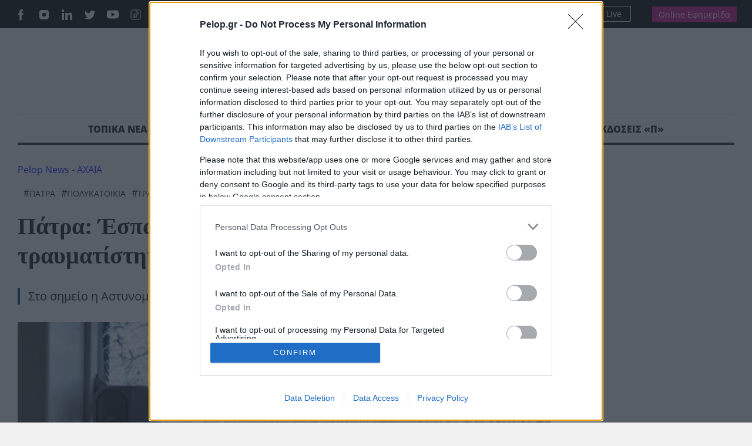

--- FILE ---
content_type: text/html; charset=UTF-8
request_url: https://pelop.gr/patra-espase-tzamaria-polykatoikias-travmatise-ena-atomo/
body_size: 27986
content:
<!DOCTYPE html>
<html lang="el" prefix="og: https://ogp.me/ns#">
<head>
<link rel="preconnect" href="https://cmp.inmobi.com" />
<link rel="preconnect" href="https://www.googletagmanager.com" />
<link rel="preconnect" href="https://www.google-analytics.com" />
<link rel="preconnect" href="https://analytics.google.com" />
<link rel="preconnect" href="https://cdn.orangeclickmedia.com" />
<link rel="preconnect" href="https://td.doubleclick.net" />
<link rel="preconnect" href="https://stats.g.doubleclick.net" />
<link rel="preconnect" href="https://securepubads.g.doubleclick.net" />
<link rel="preconnect" href="https://pagead2.googlesyndication.com" />
<link rel="preconnect" href="https://tpc.googlesyndication.com" />
<link rel="preconnect" href="https://mc.yandex.ru" />
<link rel="dns-prefetch" href="https://cmp.inmobi.com" />
<link rel="dns-prefetch" href="https://www.googletagmanager.com" />
<link rel="dns-prefetch" href="https://www.google-analytics.com" />
<link rel="dns-prefetch" href="https://analytics.google.com" />
<link rel="dns-prefetch" href="https://cdn.orangeclickmedia.com" />
<link rel="dns-prefetch" href="https://td.doubleclick.net" />
<link rel="dns-prefetch" href="https://stats.g.doubleclick.net" />
<link rel="dns-prefetch" href="https://securepubads.g.doubleclick.net" />
<link rel="dns-prefetch" href="https://pagead2.googlesyndication.com" />
<link rel="dns-prefetch" href="https://tpc.googlesyndication.com" />
<link rel="dns-prefetch" href="https://mc.yandex.ru" />
<link rel="preload" href="https://pelop.gr/wp-content/themes/pelop/fonts/open-sans-v34-latin_greek-regular.woff2" as="font" type="font/woff2" crossorigin="" />
<link rel="preload" href="https://pelop.gr/wp-content/themes/pelop/fonts/open-sans-v34-latin_greek-italic.woff2" as="font" type="font/woff2" crossorigin="" />
<link rel="preload" href="https://pelop.gr/wp-content/themes/pelop/fonts/open-sans-v34-latin_greek-600.woff2" as="font" type="font/woff2" crossorigin="" />
<link rel="preload" href="https://pelop.gr/wp-content/themes/pelop/fonts/open-sans-v34-latin_greek-600italic.woff2" as="font" type="font/woff2" crossorigin="" />
<link rel="preload" href="https://pelop.gr/wp-content/themes/pelop/fonts/open-sans-v34-latin_greek-700.woff2" as="font" type="font/woff2" crossorigin="" />
<link rel="preload" href="https://pelop.gr/wp-content/themes/pelop/fonts/open-sans-v34-latin_greek-700italic.woff2" as="font" type="font/woff2" crossorigin="" />
<link rel="preload" href="https://pelop.gr/wp-content/themes/pelop/fonts/open-sans-v34-latin_greek-800.woff2" as="font" type="font/woff2" crossorigin="" />
<link rel="preload" href="https://pelop.gr/wp-content/themes/pelop/fonts/open-sans-v34-latin_greek-800italic.woff2" as="font" type="font/woff2" crossorigin="" />
<link rel="preload" href="https://pelop.gr/wp-content/plugins/content-ai-summary/public/css/public.css?ver=1769328470" as="style" crossorigin="" />
<link rel="preload" href="https://pelop.gr/wp-content/plugins/gn-publisher/assets/css/gn-frontend-gnfollow.min.css?ver=1.5.26" as="style" crossorigin="" />
<link rel="preload" href="https://pelop.gr/wp-content/plugins/elasticpress/dist/css/general-styles.css?ver=66295efe92a630617c00" as="style" crossorigin="" />
<link rel="preload" href="https://pelop.gr/wp-content/themes/pelop/css/global.min.css?t=20240701_085340" as="style" crossorigin="" />
<link rel="preload" href="https://pelop.gr/wp-content/themes/pelop/css/jquery.fancybox.min.css" as="style" crossorigin="" />
<link rel="preload" href="https://pelop.gr/wp-content/themes/pelop/css/flickity.css" as="style" crossorigin="" />
<link rel="preload" href="https://pelop.gr/wp-content/plugins/tablepress/css/build/default.css?ver=3.2.6" as="style" crossorigin="" />
<link rel="preload" href="https://player-integration.mes.glomex.cloud/integration/40599y1tm6rpmonn/variant.css" as="style" crossorigin="" />
<link rel="preload" href="https://pelop.gr/wp-content/themes/pelop/js/jquery-3.6.1.min.js" as="script" crossorigin="" />
<link rel="preload" href="https://pelop.gr/wp-content/themes/pelop/js/bootstrap.bundle.min.js" as="script" crossorigin="" />
<link rel="preload" href="https://pelop.gr/wp-content/themes/pelop/js/jquery.fancybox.min.js" as="script" crossorigin="" />
<link rel="preload" href="https://pelop.gr/wp-content/uploads/2024/06/tzamia-spasmena-porta-308x205.webp" as="image" media="(max-width:360px)" fetchpriority="high" crossorigin="" />
<link rel="preload" href="https://pelop.gr/wp-content/uploads/2024/06/tzamia-spasmena-porta-647x431.webp" as="image" media="(min-width:361px) and (max-width:1024px)" fetchpriority="high" crossorigin="" />
<link rel="preload" href="https://pelop.gr/wp-content/uploads/2024/06/tzamia-spasmena-porta-873x432.webp" as="image" media="(min-width:1025px)" fetchpriority="high" crossorigin="" />
<meta charset="utf-8" />
<meta name="viewport" content="width=device-width, initial-scale=1" />
<style>img:is([sizes="auto" i], [sizes^="auto," i]) { contain-intrinsic-size: 3000px 1500px }</style>
<title>Πάτρα: Έσπασε τζαμαρία πολυκατοικίας, τραυματίστηκε ένα άτομο | ΕΙΔΗΣΕΙΣ</title>
<meta name="description" content="Ατύχημα σημειώθηκε πριν από λίγο στο κέντρο της Πάτρας σύμφωνα με πληροφορίες και συγκεκριμένα στην οδό Κολοκοτρώνη."/>
<meta name="robots" content="follow, index, max-snippet:-1, max-video-preview:-1, max-image-preview:large"/>
<link rel="canonical" href="https://pelop.gr/patra-espase-tzamaria-polykatoikias-travmatise-ena-atomo/" />
<meta name="keywords" content="Πάτρα"/>
<meta property="og:locale" content="el_GR" />
<meta property="og:type" content="article" />
<meta property="og:title" content="Πάτρα: Έσπασε τζαμαρία πολυκατοικίας, τραυματίστηκε ένα άτομο | ΕΙΔΗΣΕΙΣ" />
<meta property="og:description" content="Ατύχημα σημειώθηκε πριν από λίγο στο κέντρο της Πάτρας σύμφωνα με πληροφορίες και συγκεκριμένα στην οδό Κολοκοτρώνη." />
<meta property="og:url" content="https://pelop.gr/patra-espase-tzamaria-polykatoikias-travmatise-ena-atomo/" />
<meta property="og:site_name" content="pelop.gr" />
<meta property="article:publisher" content="https://www.facebook.com/peloponnisosnewspaper" />
<meta property="article:author" content="https://www.facebook.com/peloponnisosnewspaper" />
<meta property="article:tag" content="Πάτρα" />
<meta property="article:tag" content="ΠΟΛΥΚΑΤΟΙΚΙΑ" />
<meta property="article:tag" content="ΤΡΑΥΜΑΤΙΑΣ" />
<meta property="article:tag" content="ΤΖΑΜΙΑ" />
<meta property="article:section" content="ΑΧΑΪΑ" />
<meta property="og:updated_time" content="2024-06-18T20:21:13+03:00" />
<meta property="fb:app_id" content="1630200780518769" />
<meta property="og:image" content="https://pelop.gr/wp-content/uploads/2024/06/tzamia-spasmena-porta-1024x696.webp" />
<meta property="og:image:secure_url" content="https://pelop.gr/wp-content/uploads/2024/06/tzamia-spasmena-porta-1024x696.webp" />
<meta property="og:image:width" content="1024" />
<meta property="og:image:height" content="696" />
<meta property="og:image:alt" content="Πάτρα" />
<meta property="og:image:type" content="image/jpeg" />
<meta name="twitter:card" content="summary_large_image" />
<meta name="twitter:title" content="Πάτρα: Έσπασε τζαμαρία πολυκατοικίας, τραυματίστηκε ένα άτομο | ΕΙΔΗΣΕΙΣ" />
<meta name="twitter:description" content="Ατύχημα σημειώθηκε πριν από λίγο στο κέντρο της Πάτρας σύμφωνα με πληροφορίες και συγκεκριμένα στην οδό Κολοκοτρώνη." />
<meta name="twitter:site" content="@pelopnews" />
<meta name="twitter:creator" content="@pelopnews" />
<meta name="twitter:image" content="https://pelop.gr/wp-content/uploads/2024/06/tzamia-spasmena-porta-1024x696.webp" />
<meta name="twitter:label1" content="Written by" />
<meta name="twitter:data1" content="Πελοπόννησος Newsroom" />
<meta name="twitter:label2" content="Time to read" />
<meta name="twitter:data2" content="Less than a minute" />
<link rel='dns-prefetch' href='https://pelop.gr' />
<meta property="og:published_time" content="2024-06-18T20:19:12+03:00">
<meta property="article:published_time" content="2024-06-18T20:19:12+03:00">
<meta property="og:updated_time" content="2024-06-18T20:21:13+03:00">
<meta property="article:modified_time" content="2024-06-18T20:21:13+03:00">
<style id='classic-theme-styles-inline-css'> /*! This file is auto-generated */ .wp-block-button__link{color:#fff;background-color:#32373c;border-radius:9999px;box-shadow:none;text-decoration:none;padding:calc(.667em + 2px) calc(1.333em + 2px);font-size:1.125em}.wp-block-file__button{background:#32373c;color:#fff;text-decoration:none} </style>
<style id='pdfemb-pdf-embedder-viewer-style-inline-css'> .wp-block-pdfemb-pdf-embedder-viewer{max-width:none} </style>
<link rel='stylesheet' id='contaisu-summary-style-css' href='https://pelop.gr/wp-content/plugins/content-ai-summary/public/css/public.css?ver=1769328470' media='all' />
<style id='dominant-color-styles-inline-css'> img[data-dominant-color]:not(.has-transparency) { background-color: var(--dominant-color); } </style>
<link rel='stylesheet' id='gn-frontend-gnfollow-style-css' href='https://pelop.gr/wp-content/plugins/gn-publisher/assets/css/gn-frontend-gnfollow.min.css?ver=1.5.26' media='all' />
<link rel='stylesheet' id='ep_general_styles-css' href='https://pelop.gr/wp-content/plugins/elasticpress/dist/css/general-styles.css?ver=66295efe92a630617c00' media='all' />
<link rel='stylesheet' id='globalCSS-css' href='https://pelop.gr/wp-content/themes/pelop/css/global.min.css?t=20240701_085340' media='all' />
<link rel='stylesheet' id='fancyboxCSS-css' href='https://pelop.gr/wp-content/themes/pelop/css/jquery.fancybox.min.css' media='all' />
<link rel='stylesheet' id='flickityCSS-css' href='https://pelop.gr/wp-content/themes/pelop/css/flickity.css' media='all' />
<link rel='stylesheet' id='tablepress-default-css' href='https://pelop.gr/wp-content/plugins/tablepress/css/build/default.css?ver=3.2.6' media='all' />
<link rel="https://api.w.org/" href="https://pelop.gr/wp-json/" /><link rel="alternate" title="JSON" type="application/json" href="https://pelop.gr/wp-json/wp/v2/posts/975080" /><link rel="EditURI" type="application/rsd+xml" title="RSD" href="https://pelop.gr/xmlrpc.php?rsd" />
<meta name="generator" content="WordPress 6.8.3" />
<link rel='shortlink' href='https://pelop.gr/?p=975080' />
<link rel="alternate" title="oEmbed (JSON)" type="application/json+oembed" href="https://pelop.gr/wp-json/oembed/1.0/embed?url=https%3A%2F%2Fpelop.gr%2Fpatra-espase-tzamaria-polykatoikias-travmatise-ena-atomo%2F" />
<link rel="alternate" title="oEmbed (XML)" type="text/xml+oembed" href="https://pelop.gr/wp-json/oembed/1.0/embed?url=https%3A%2F%2Fpelop.gr%2Fpatra-espase-tzamaria-polykatoikias-travmatise-ena-atomo%2F&#038;format=xml" />
<meta name="generator" content="dominant-color-images 1.2.0">
<meta name="generator" content="performance-lab 4.0.1; plugins: dominant-color-images, webp-uploads">
<meta name="generator" content="webp-uploads 2.6.1">
<meta name="news_keywords" content="ΑΧΑΪΑ, ΤΟΠΙΚΑ ΝΕΑ, ΠΑΤΡΑ, ΠΟΛΥΚΑΤΟΙΚΙΑ, ΤΡΑΥΜΑΤΙΑΣ, ΤΖΑΜΙΑ" />
<meta name="category" content="ΑΧΑΪΑ, ΤΟΠΙΚΑ ΝΕΑ" />
<meta name="publish-date" content="2024-06-18" />
<link rel="amphtml" href="https://pelop.gr/patra-espase-tzamaria-polykatoikias-travmatise-ena-atomo/?amp=1"><link rel="icon" href="https://pelop.gr/wp-content/uploads/2025/09/cropped-fff-32x32.webp" sizes="32x32" />
<link rel="icon" href="https://pelop.gr/wp-content/uploads/2025/09/cropped-fff-192x192.webp" sizes="192x192" />
<link rel="apple-touch-icon" href="https://pelop.gr/wp-content/uploads/2025/09/cropped-fff-180x180.webp" />
<meta name="msapplication-TileImage" content="https://pelop.gr/wp-content/uploads/2025/09/cropped-fff-270x270.webp" />
<style id="wp-custom-css"> .pelop-summary{ margin: 18px 0 22px; padding: 16px 18px; background: #fff; border: 1px solid #e6e9ef; border-left: 4px solid #0b57d0; border-radius: 10px; box-shadow: 0 4px 14px rgba(0,0,0,.04); } .pelop-summary__title{ font-size: 18px; font-weight: 800; color: #111; margin: 0 0 10px; letter-spacing: .2px; } .pelop-summary__body{ font-size: 16px; line-height: 1.6; color: #222; } .pelop-summary__body ul{ margin: 0; padding-left: 18px; } .pelop-summary__body li{ margin: 6px 0; } </style>
<link rel="alternate" type="application/rss+xml" title="Pelop - Ειδήσεις και έκτακτα νέα απο την Ελλάδα και το Κόσμο" href="https://pelop.gr/feed/gn" />
<link rel="apple-touch-icon" sizes="180x180" href="https://pelop.gr/wp-content/themes/pelop/images/favicon/emblem.png" />
<link rel="icon" type="image/png" sizes="32x32" href="https://pelop.gr/wp-content/themes/pelop/images/favicon/emblem.png" />
<link rel="icon" type="image/png" sizes="16x16" href="https://pelop.gr/wp-content/themes/pelop/images/favicon/emblem.png" />
<link rel="manifest" href="https://pelop.gr/wp-content/themes/pelop/images/favicon/site.webmanifest" />
<script type='application/javascript' id='pys-version-script'>console.log('PixelYourSite Free version 11.1.5.2');</script>
<script src="https://pelop.gr/wp-content/themes/pelop/js/jquery-3.6.1.min.js" id="jqueryJS-js"></script>
<script src="https://pelop.gr/wp-content/themes/pelop/js/bootstrap.bundle.min.js" id="bootstrapJS-js"></script>
<script src="https://pelop.gr/wp-content/themes/pelop/js/jquery.fancybox.min.js" id="fancybox-js"></script>
<script src="https://pelop.gr/wp-content/themes/pelop/js/flickity.pkgd.js" id="flickityJS-js"></script>
<script src="https://pelop.gr/wp-content/themes/pelop/js/common.js?t=20240701_085340" id="commonJS-js"></script>
<script id="jquery-core-js-extra">  var pysFacebookRest = {"restApiUrl":"https:\/\/pelop.gr\/wp-json\/pys-facebook\/v1\/event","debug":""};  </script>
<script src="https://pelop.gr/wp-includes/js/jquery/jquery.min.js?ver=3.7.1" id="jquery-core-js"></script>
<script src="https://pelop.gr/wp-includes/js/jquery/jquery-migrate.min.js?ver=3.4.1" id="jquery-migrate-js"></script>
<script src="https://pelop.gr/wp-content/plugins/pixelyoursite/dist/scripts/jquery.bind-first-0.2.3.min.js?ver=0.2.3" id="jquery-bind-first-js"></script>
<script src="https://pelop.gr/wp-content/plugins/pixelyoursite/dist/scripts/js.cookie-2.1.3.min.js?ver=2.1.3" id="js-cookie-pys-js"></script>
<script src="https://pelop.gr/wp-content/plugins/pixelyoursite/dist/scripts/tld.min.js?ver=2.3.1" id="js-tld-js"></script>
<script id="pys-js-extra">  var pysOptions = {"staticEvents":{"facebook":{"init_event":[{"delay":0,"type":"static","ajaxFire":false,"name":"PageView","pixelIds":["442502064986674"],"eventID":"cf256f8c-2f18-47e7-a32f-4c1f38723eb4","params":{"post_category":"\u0391\u03a7\u0391\u03aa\u0391, \u03a4\u039f\u03a0\u0399\u039a\u0391 \u039d\u0395\u0391","page_title":"\u03a0\u03ac\u03c4\u03c1\u03b1: \u0388\u03c3\u03c0\u03b1\u03c3\u03b5 \u03c4\u03b6\u03b1\u03bc\u03b1\u03c1\u03af\u03b1 \u03c0\u03bf\u03bb\u03c5\u03ba\u03b1\u03c4\u03bf\u03b9\u03ba\u03af\u03b1\u03c2, \u03c4\u03c1\u03b1\u03c5\u03bc\u03b1\u03c4\u03af\u03c3\u03c4\u03b7\u03ba\u03b5 \u03ad\u03bd\u03b1 \u03ac\u03c4\u03bf\u03bc\u03bf","post_type":"post","post_id":975080,"plugin":"PixelYourSite","user_role":"guest","event_url":"pelop.gr\/patra-espase-tzamaria-polykatoikias-travmatise-ena-atomo\/"},"e_id":"init_event","ids":[],"hasTimeWindow":false,"timeWindow":0,"woo_order":"","edd_order":""}]}},"dynamicEvents":[],"triggerEvents":[],"triggerEventTypes":[],"facebook":{"pixelIds":["442502064986674"],"advancedMatching":[],"advancedMatchingEnabled":false,"removeMetadata":true,"wooVariableAsSimple":false,"serverApiEnabled":true,"wooCRSendFromServer":false,"send_external_id":null,"enabled_medical":false,"do_not_track_medical_param":["event_url","post_title","page_title","landing_page","content_name","categories","category_name","tags"],"meta_ldu":false},"debug":"","siteUrl":"https:\/\/pelop.gr","ajaxUrl":"https:\/\/pelop.gr\/wp-admin\/admin-ajax.php","ajax_event":"6ba02617b5","enable_remove_download_url_param":"1","cookie_duration":"7","last_visit_duration":"60","enable_success_send_form":"","ajaxForServerEvent":"1","ajaxForServerStaticEvent":"1","useSendBeacon":"1","send_external_id":"1","external_id_expire":"180","track_cookie_for_subdomains":"1","google_consent_mode":"1","gdpr":{"ajax_enabled":false,"all_disabled_by_api":false,"facebook_disabled_by_api":false,"analytics_disabled_by_api":false,"google_ads_disabled_by_api":false,"pinterest_disabled_by_api":false,"bing_disabled_by_api":false,"reddit_disabled_by_api":false,"externalID_disabled_by_api":false,"facebook_prior_consent_enabled":true,"analytics_prior_consent_enabled":true,"google_ads_prior_consent_enabled":null,"pinterest_prior_consent_enabled":true,"bing_prior_consent_enabled":true,"cookiebot_integration_enabled":false,"cookiebot_facebook_consent_category":"marketing","cookiebot_analytics_consent_category":"statistics","cookiebot_tiktok_consent_category":"marketing","cookiebot_google_ads_consent_category":"marketing","cookiebot_pinterest_consent_category":"marketing","cookiebot_bing_consent_category":"marketing","consent_magic_integration_enabled":false,"real_cookie_banner_integration_enabled":false,"cookie_notice_integration_enabled":false,"cookie_law_info_integration_enabled":false,"analytics_storage":{"enabled":true,"value":"granted","filter":false},"ad_storage":{"enabled":true,"value":"granted","filter":false},"ad_user_data":{"enabled":true,"value":"granted","filter":false},"ad_personalization":{"enabled":true,"value":"granted","filter":false}},"cookie":{"disabled_all_cookie":false,"disabled_start_session_cookie":false,"disabled_advanced_form_data_cookie":false,"disabled_landing_page_cookie":false,"disabled_first_visit_cookie":false,"disabled_trafficsource_cookie":false,"disabled_utmTerms_cookie":false,"disabled_utmId_cookie":false},"tracking_analytics":{"TrafficSource":"direct","TrafficLanding":"undefined","TrafficUtms":[],"TrafficUtmsId":[]},"GATags":{"ga_datalayer_type":"default","ga_datalayer_name":"dataLayerPYS"},"woo":{"enabled":false},"edd":{"enabled":false},"cache_bypass":"1769328470"};  </script>
<script src="https://pelop.gr/wp-content/plugins/pixelyoursite/dist/scripts/public.js?ver=11.1.5.2" id="pys-js"></script>
<script type="application/ld+json">{"@context":"https://schema.org","@type":"NewsArticle","headline":"Πάτρα: Έσπασε τζαμαρία πολυκατοικίας, τραυματίστηκε ένα άτομο","image":[{"@type":"ImageObject","url":"https://pelop.gr/wp-content/uploads/2024/06/tzamia-spasmena-porta-jpg.webp","width":2093,"height":1422,"caption":"Πάτρα: Έσπασε τζαμαρία πολυκατοικίας, τραυματίστηκε ένα άτομο"},{"@type":"ImageObject","url":"https://pelop.gr/wp-content/uploads/2024/06/tzamia-spasmena-porta-768x522.webp"},{"@type":"ImageObject","url":"https://pelop.gr/wp-content/uploads/2024/06/tzamia-spasmena-porta-300x204.webp"}],"datePublished":"2024-06-18T20:19:12+03:00","dateModified":"2024-06-18T20:21:13+03:00","articleSection":"ΑΧΑΪΑ","keywords":"Πάτρα, ΠΟΛΥΚΑΤΟΙΚΙΑ, ΤΡΑΥΜΑΤΙΑΣ, ΤΖΑΜΙΑ","thumbnailUrl":"https://pelop.gr/wp-content/uploads/2024/06/tzamia-spasmena-porta-jpg.webp","wordCount":114,"author":{"@type":"Person","name":"Πελοπόννησος Newsroom","url":"https://pelop.gr/author/pelop/","sameAs":["pelopnews","https://pelop.gr/","https://www.facebook.com/peloponnisosnewspaper"]},"publisher":{"@type":"Organization","name":"Pelop Ειδησεις","url":"https://pelop.gr","logo":{"@type":"ImageObject","url":""},"sameAs":["https://www.facebook.com/peloponnisosnewspaper","https://www.twitter.com/pelopnews","https://gr.linkedin.com/in/peloponnisos-newspaper-a90a04207","https://www.tiktok.com/@pelopgr","https://www.youtube.com/peloponnisosmedia","https://www.instagram.com/peloponnisosnewspaper/"],"address":{"@type":"PostalAddress","streetAddress":"Maizonos 206","addressLocality":"Patra","addressRegion":"Peloponnisos","postalCode":"26222","addressCountry":"GR"},"contactPoint":[{"@type":"ContactPoint","telephone":"+302610312530","contactType":"customer support","email":"pelop@pelop.gr","areaServed":"GR"}]},"about":[{"@type":"Thing","name":"Πάτρα"},{"@type":"Thing","name":"ΠΟΛΥΚΑΤΟΙΚΙΑ"},{"@type":"Thing","name":"ΤΡΑΥΜΑΤΙΑΣ"},{"@type":"Thing","name":"ΤΖΑΜΙΑ"}],"articleBody":"Ατύχημα σημειώθηκε πριν από λίγο στο κέντρο της Πάτρας σύμφωνα με πληροφορίες και συγκεκριμένα στην οδό Κολοκοτρώνη.\nΜια τζαμαρία πολυκατοικίας έσπασε από άγνωστη αιτία, ενώ τραυματίστηκε σύμφωνα με τις ίδιες πληροφορίες ένας περαστικός.\nΣτο σημείο έσπευσε η αστυνομία και το ΕΚΑΒ.\r\n\r\n\r\n\r\n\n&nbsp;\nΔιαβάστε επίσης: \n&nbsp;\n&nbsp;\nΟ Κασσελάκης ζητά παρέμβαση εισαγγελέα: «Να στείλουμε τους Κούγιες αυτού του τόπου στο χρονοντούλαπο του Μεσαίωνα»\nΛύτρας: «Δεν επινόησα το αφήγημα ότι η σύζυγός μου έπεσε από στις σκάλες, την εκδοχή αυτή την επέλεξε η ίδια»\nΕφυγαν τραπεζάκια χωρίς δημοτικά τέλη, «Ο δήμος Πατρέων χάνει 160.000 ευρώ σε έσοδα» λέει η Εστίαση\nHot-Dry-Wind: Το φαινόμενο που ανεβάζει τη θερμοκρασία πάνω από το κανονικό, «καυσωνικές» συνθήκες και στη Δυτική Ελλάδα","mainEntityOfPage":{"@type":"WebPage","@id":"https://pelop.gr/patra-espase-tzamaria-polykatoikias-travmatise-ena-atomo/"},"speakable":{"@type":"SpeakableSpecification","cssSelector":[".title-extrabiger",".post-inner"]}}</script>
<script type="application/ld+json">{"@context":"https://schema.org","@type":"BreadcrumbList","name":"Breadcrumb Navigation","itemListElement":[{"@type":"ListItem","position":1,"name":"Pelop Ειδησεις","item":{"@id":"https://pelop.gr","@type":"WebPage"}},{"@type":"ListItem","position":2,"name":"ΑΧΑΪΑ","item":{"@id":"https://pelop.gr/local-news/achaia/","@type":"WebPage"}},{"@type":"ListItem","position":3,"name":"ΤΟΠΙΚΑ ΝΕΑ","item":{"@id":"https://pelop.gr/local-news/","@type":"WebPage"}},{"@type":"ListItem","position":4,"name":"Πάτρα: Έσπασε τζαμαρία πολυκατοικίας, τραυματίστηκε ένα άτομο","item":{"@id":"https://pelop.gr/patra-espase-tzamaria-polykatoikias-travmatise-ena-atomo/","@type":"WebPage"}}]}</script>
</head>
<body class="wp-singular post-template-default single single-post postid-975080 single-format-standard wp-theme-pelop"> <main> <div id='prestitial'></div> <div class="top-row"> <div class="container"> <div class="row"> <div class="col-6 gx-5"> <ul class="social"> <li><a href="https://www.facebook.com/pelopgr" target="_blank"><img loading=lazy src="https://pelop.gr/wp-content/themes/pelop/images/social-icon-facebook.svg" alt="Pelop Facebook"></a></li> <li><a href="https://www.instagram.com/pelop_gr/" target="_blank"><img loading=lazy src="https://pelop.gr/wp-content/themes/pelop/images/social-icon-instagram.svg" alt="Pelop Instagram"></a></li> <li><a href="https://gr.linkedin.com/in/peloponnisos-newspaper-a90a04207" target="_blank"><img loading=lazy src="https://pelop.gr/wp-content/themes/pelop/images/social-icon-linkedin.svg" alt="Pelop Linkedin"></a></li> <li><a href="https://x.com/pelop_gr" target="_blank"><img loading=lazy src="https://pelop.gr/wp-content/themes/pelop/images/social-icon-tweeter.svg" alt="Pelop Twitter"></a></li> <li><a href="https://www.youtube.com/peloponnisosmedia" target="_blank"><img loading=lazy src="https://pelop.gr/wp-content/themes/pelop/images/social-icon-youtube.svg" alt="Pelop Youtube"></a></li> <li><a href="https://www.tiktok.com/@pelopgr" target="_blank"><img loading=lazy src="https://pelop.gr/wp-content/themes/pelop/images/icons8-tiktok.svg" alt="Pelop TikTok"></a></li> </ul> <div class="search-link"> <form action="/" method="get" class="sform"> <input type="text" name="s" id="top-search" placeholder="Αναζήτηση" value="" /> <button type="submit"> <img loading=lazy src="https://pelop.gr/wp-content/themes/pelop/images/zoom-out.svg" alt="Pelop" width="16" height="16"></img> </button> </form> </div> <a href="https://pelop.gr/classifieds/" class="classifieds-link">ΑΓΓΕΛΙΕΣ</a> </div> <div class="col-6 text-end gx-5 top-links"> <div class="radioplayer"> <h4>Peloponnisos FM 103.9</h4> <div> <a href="https://pelop.gr/peloponnisos-fm/" target="_blank"> <svg xmlns="http://www.w3.org/2000/svg" width="16" height="16" fill="currentColor"><path d="M8 15A7 7 0 1 1 8 1a7 7 0 0 1 0 14zm0 1A8 8 0 1 0 8 0a8 8 0 0 0 0 16z"/><path d="M6.271 5.055a.5.5 0 0 1 .52.038l3.5 2.5a.5.5 0 0 1 0 .814l-3.5 2.5A.5.5 0 0 1 6 10.5v-5a.5.5 0 0 1 .271-.445z"/></svg>Ακούστε Live </a> </div> </div> <div class="newspaper"> <a href="https://subscription.pelop.gr/" class="sub-link">Online Εφημερίδα</a> </div> </div> </div> </div> </div> <div class="container headerwrap"> <div class="header"> <div class="container"> <div class="row align-items-center"> <div class="col-md-2"> </div> <div class="col-md-8 col-sm-12 text-center d-flex justify-content-center"> <p class="logo"> <a href="https://pelop.gr" title="pelop.gr - Ειδήσεις και νέα από τη Πάτρα, την Ελλάδα και το Κόσμο"> <img loading=lazy src="https://pelop.gr/wp-content/themes/pelop/images/logo-emblem-new.svg" width="706" height="56" class="img-fluid d-inline" alt="pelop.gr - Τελευταίες Ειδήσεις από την Ελλάδα και το Κόσμο"> </a> </p> </div> </div> </div> </div> <div class="main-menu"> <div class="sticky-menu"> <div class="container"> <div class="row top-row px-3"> <div class="col"> <a href="https://pelop.gr" class="sticky-logo"><img loading=lazy src="https://pelop.gr/wp-content/themes/pelop/images/logo-w.svg" alt="Ειδησεις" width="270" height="23" class="img-fluid"></a> </div> <div class="col text-end top-links"> <div class="radioplayer"> <h4>Peloponnisos FM 103.9</h4> <div> <a href="https://pelop.gr/peloponnisos-fm/" target="_blank"> <svg xmlns="http://www.w3.org/2000/svg" width="16" height="16" fill="currentColor"><path d="M8 15A7 7 0 1 1 8 1a7 7 0 0 1 0 14zm0 1A8 8 0 1 0 8 0a8 8 0 0 0 0 16z"/><path d="M6.271 5.055a.5.5 0 0 1 .52.038l3.5 2.5a.5.5 0 0 1 0 .814l-3.5 2.5A.5.5 0 0 1 6 10.5v-5a.5.5 0 0 1 .271-.445z"/></svg>Ακούστε Live </a> </div> </div> <div class="newspaper"> <a href="https://subscription.pelop.gr/" class="sub-link">Online Εφημερίδα</a> </div> </div> </div> </div> </div> <div class="container menu-container"> <div class="row"> <div class="col"> <nav class="menu-main-menu-container"><ul id="menu-main-menu" class="menu"><li id="main-menu-item-107" class="subnav menu-item menu-item-type-taxonomy menu-item-object-category menu-item-has-children"><a href="https://pelop.gr/local-news/">ΤΟΠΙΚΑ ΝΕΑ</a><div class="megamenu"><div class="container"> <div class="row text-start"> <div class="col-2"> <div class="sub-cats-wrapper"> <h4 class="title-tiny">Υποκατηγορίες</h4> <ul class="sub-cats"><li data-parent="1"><a href="https://pelop.gr/local-news/achaia/">ΑΧΑΪΑ</a></li><li data-parent="1"><a href="https://pelop.gr/local-news/aitoloakarnania/">ΑΙΤΩΛΟΑΚΑΡΝΑΝΙΑ</a></li><li data-parent="1"><a href="https://pelop.gr/local-news/ileia/">ΗΛΕΙΑ</a></li><li data-parent="1"><a href="https://pelop.gr/local-news/zakynthos/">ΖΑΚΥΝΘΟΣ</a></li></ul> <a href="https://pelop.gr/local-news/" class="all">Δείτε τα Όλα <span class="arrow"> <svg aria-hidden="true" focusable="false" data-prefix="far" data-icon="angle-right" class="svg-inline--fa fa-angle-right fa-w-6" role="img" xmlns="http://www.w3.org/2000/svg" viewBox="0 0 192 512"><path fill="currentColor" d="M187.8 264.5L41 412.5c-4.7 4.7-12.3 4.7-17 0L4.2 392.7c-4.7-4.7-4.7-12.3 0-17L122.7 256 4.2 136.3c-4.7-4.7-4.7-12.3 0-17L24 99.5c4.7-4.7 12.3-4.7 17 0l146.8 148c4.7 4.7 4.7 12.3 0 17z"></path></svg> </span> </a> </div> </div> <div class="col-md-3 col-sm-12"> <div class="article"> <a href="https://pelop.gr/patra-mavro-savvato-me-thymata-tria-neara-paidia-stin-asfalto/"><img loading=lazy src="https://pelop.gr/wp-content/uploads/2026/01/archeio-lipsis-4-308x205.webp" alt="Πάτρα: Μαύρο Σάββατο με θύματα τρία νεαρά παιδιά στην άσφαλτο" class="img-fluid full article-thumb-medium"></a> <span class="cat"><a href="https://pelop.gr/local-news/">ΤΟΠΙΚΑ ΝΕΑ</a></span> <h3 class="title-normal"><a href="https://pelop.gr/patra-mavro-savvato-me-thymata-tria-neara-paidia-stin-asfalto/">Πάτρα: Μαύρο Σάββατο με θύματα τρία νεαρά παιδιά στην άσφαλτο</a></h3> </div> </div> <div class="col-md-3 col-sm-12"> <div class="article"> <a href="https://pelop.gr/patra-tragodia-stin-paralia-dyo-neara-atoma-nekra-se-trochaio-vinteo/"><img loading=lazy src="https://pelop.gr/wp-content/uploads/2025/06/ekav-vrady-308x205.webp" alt="Πάτρα: Τραγωδία στην Παραλία &#8211; Δύο νεαρά άτομα νεκρά σε τροχαίο ΒΙΝΤΕΟ" class="img-fluid full"></a> <span class="cat"><a href="https://pelop.gr/local-news/">ΤΟΠΙΚΑ ΝΕΑ</a></span> <h3 class="title-normal"><a href="https://pelop.gr/patra-tragodia-stin-paralia-dyo-neara-atoma-nekra-se-trochaio-vinteo/">Πάτρα: Τραγωδία στην Παραλία &#8211; Δύο νεαρά άτομα νεκρά σε τροχαίο ΒΙΝΤΕΟ</a></h3> </div> </div> <div class="col-md-4 col-sm-12"> <div class="article-grid mt-0"><div class="article row-article"> <a href="https://pelop.gr/o-kyriakos-mitsotakis-sta-kalavryta-i-viral-anartisi-sto-chionodromiko-kentro/" class="thumb"><img loading=lazy src="https://pelop.gr/wp-content/uploads/2026/01/mitsotakis-7-308x205.webp" alt="Ο Κυριάκος Μητσοτάκης στα Καλάβρυτα: Η viral ανάρτηση στο Χιονοδρομικό Κέντρο" class="img-fluid full article-thumb-small"></a> <div class="text"> <span class="cat"><a href="https://pelop.gr/local-news/">ΤΟΠΙΚΑ ΝΕΑ</a></span> <h3 class="title-small"><a href="https://pelop.gr/o-kyriakos-mitsotakis-sta-kalavryta-i-viral-anartisi-sto-chionodromiko-kentro/">Ο Κυριάκος Μητσοτάκης στα Καλάβρυτα: Η viral ανάρτηση στο Χιονοδρομικό Κέντρο</a></h3> </div> </div><div class="article row-article"> <a href="https://pelop.gr/stochevmena-chtypimata-tis-dioxis-narkotikon-se-patra-kai-aigio-piesi-sta-kyklomata/" class="thumb"><img loading=lazy src="https://pelop.gr/wp-content/uploads/2026/01/elas-narkotika-308x205.webp" alt="Στοχευμένα χτυπήματα της Δίωξης Ναρκωτικών σε Πάτρα και Αίγιο: «Πίεση» στα κυκλώματα" class="img-fluid full article-thumb-small"></a> <div class="text"> <span class="cat"><a href="https://pelop.gr/local-news/">ΤΟΠΙΚΑ ΝΕΑ</a></span> <h3 class="title-small"><a href="https://pelop.gr/stochevmena-chtypimata-tis-dioxis-narkotikon-se-patra-kai-aigio-piesi-sta-kyklomata/">Στοχευμένα χτυπήματα της Δίωξης Ναρκωτικών σε Πάτρα και Αίγιο: «Πίεση» στα κυκλώματα</a></h3> </div> </div> </div> </div> </div> </div></div> </li> <li id="main-menu-item-111" class="subnav menu-item menu-item-type-taxonomy menu-item-object-category"><a href="https://pelop.gr/greece/">ΕΛΛΑΔΑ</a></li> <li id="main-menu-item-112" class="subnav menu-item menu-item-type-taxonomy menu-item-object-category menu-item-has-children"><a href="https://pelop.gr/sports/">ΑΘΛΗΤΙΣΜΟΣ</a><div class="megamenu"><div class="container"> <div class="row text-start"> <div class="col-2"> <div class="sub-cats-wrapper"> <h4 class="title-tiny">Υποκατηγορίες</h4> <ul class="sub-cats"><li data-parent="2"><a href="https://pelop.gr/sports/tenis/">ΤΕΝΙΣ</a></li><li data-parent="2"><a href="https://pelop.gr/sports/football/">ΠΟΔΟΣΦΑΙΡΟ</a></li><li data-parent="2"><a href="https://pelop.gr/sports/basketball/">ΜΠΑΣΚΕΤ</a></li><li data-parent="2"><a href="https://pelop.gr/sports/polo/">ΠΟΛΟ</a></li><li data-parent="2"><a href="https://pelop.gr/sports/track/">ΣΤΙΒΟΣ</a></li><li data-parent="2"><a href="https://pelop.gr/sports/volleyball/">ΒΟΛΕΪ</a></li><li data-parent="2"><a href="https://pelop.gr/sports/various-sports/">ΑΛΛΑ ΣΠΟΡ</a></li><li data-parent="2"><a href="https://pelop.gr/sports/international/">ΔΙΕΘΝΗ</a></li></ul> <a href="https://pelop.gr/sports/" class="all">Δείτε τα Όλα <span class="arrow"> <svg aria-hidden="true" focusable="false" data-prefix="far" data-icon="angle-right" class="svg-inline--fa fa-angle-right fa-w-6" role="img" xmlns="http://www.w3.org/2000/svg" viewBox="0 0 192 512"><path fill="currentColor" d="M187.8 264.5L41 412.5c-4.7 4.7-12.3 4.7-17 0L4.2 392.7c-4.7-4.7-4.7-12.3 0-17L122.7 256 4.2 136.3c-4.7-4.7-4.7-12.3 0-17L24 99.5c4.7-4.7 12.3-4.7 17 0l146.8 148c4.7 4.7 4.7 12.3 0 17z"></path></svg> </span> </a> </div> </div> <div class="col-md-3 col-sm-12"> <div class="article"> <a href="https://pelop.gr/pou-tha-deite-tin-machi-tis-ethnikis-omadas-gia-to-chalkino-metallio/"><img loading=lazy src="https://pelop.gr/wp-content/uploads/2026/01/polo231-xrm-308x205.webp" alt="Που θα δείτε την μάχη της Εθνικής ομάδας για το χάλκινο μετάλλιο &#8211; Οι αθλητικές μεταδόσεις της ημέρας" class="img-fluid full article-thumb-medium"></a> <span class="cat"><a href="https://pelop.gr/sports/">ΑΘΛΗΤΙΣΜΟΣ</a></span> <h3 class="title-normal"><a href="https://pelop.gr/pou-tha-deite-tin-machi-tis-ethnikis-omadas-gia-to-chalkino-metallio/">Που θα δείτε την μάχη της Εθνικής ομάδας για το χάλκινο μετάλλιο &#8211; Οι αθλητικές μεταδόσεις της ημέρας</a></h3> </div> </div> <div class="col-md-3 col-sm-12"> <div class="article"> <a href="https://pelop.gr/i-olybiada-epestrepse-sta-triponta-me-ton-ioniko/"><img loading=lazy src="https://pelop.gr/wp-content/uploads/2025/12/olimpioada-voklei-petr-308x205.webp" alt="Η Ολυμπιάδα επέστρεψε στα τρίποντα με τον Ιωνικό" class="img-fluid full"></a> <span class="cat"><a href="https://pelop.gr/sports/">ΑΘΛΗΤΙΣΜΟΣ</a></span> <h3 class="title-normal"><a href="https://pelop.gr/i-olybiada-epestrepse-sta-triponta-me-ton-ioniko/">Η Ολυμπιάδα επέστρεψε στα τρίποντα με τον Ιωνικό</a></h3> </div> </div> <div class="col-md-4 col-sm-12"> <div class="article-grid mt-0"><div class="article row-article"> <a href="https://pelop.gr/novak-tzokovits-o-monadikos-tenistas-me-400-nikes-se-grand-slam/" class="thumb"><img loading=lazy src="https://pelop.gr/wp-content/uploads/2026/01/31339860-308x205.webp" alt="Νόβακ Τζόκοβιτς: Ο μοναδικός τενίστας με 400 νίκες σε Grand Slam" class="img-fluid full article-thumb-small"></a> <div class="text"> <span class="cat"><a href="https://pelop.gr/sports/">ΑΘΛΗΤΙΣΜΟΣ</a></span> <h3 class="title-small"><a href="https://pelop.gr/novak-tzokovits-o-monadikos-tenistas-me-400-nikes-se-grand-slam/">Νόβακ Τζόκοβιτς: Ο μοναδικός τενίστας με 400 νίκες σε Grand Slam</a></h3> </div> </div><div class="article row-article"> <a href="https://pelop.gr/o-ermis-ekane-tin-douleia-kai-pire-neo-triponto/" class="thumb"><img loading=lazy src="https://pelop.gr/wp-content/uploads/2026/01/ermis-olimp-308x205.webp" alt="Ο Ερμής έκανε την δουλειά και πήρε νέο &#8220;τρίποντο&#8221;" class="img-fluid full article-thumb-small"></a> <div class="text"> <span class="cat"><a href="https://pelop.gr/sports/">ΑΘΛΗΤΙΣΜΟΣ</a></span> <h3 class="title-small"><a href="https://pelop.gr/o-ermis-ekane-tin-douleia-kai-pire-neo-triponto/">Ο Ερμής έκανε την δουλειά και πήρε νέο &#8220;τρίποντο&#8221;</a></h3> </div> </div> </div> </div> </div> </div></div> </li> <li id="main-menu-item-120" class="subnav menu-item menu-item-type-taxonomy menu-item-object-category menu-item-has-children"><a href="https://pelop.gr/politics/">ΠΟΛΙΤΙΚΗ</a><div class="megamenu"><div class="container"> <div class="row text-start"> <div class="col-2"> <div class="sub-cats-wrapper"> <h4 class="title-tiny">Υποκατηγορίες</h4> <ul class="sub-cats"><li data-parent="28"><a href="https://pelop.gr/politics/government/">ΚΥΒΕΡΝΗΣΗ</a></li><li data-parent="28"><a href="https://pelop.gr/politics/vouli/">ΒΟΥΛΗ</a></li><li data-parent="28"><a href="https://pelop.gr/politics/kommata/">ΚΟΜΜΑΤΑ</a></li><li data-parent="28"><a href="https://pelop.gr/politics/foreign-affairs/">ΕΞΩΤΕΡΙΚΗ ΠΟΛΙΤΙΚΗ</a></li></ul> <a href="https://pelop.gr/politics/" class="all">Δείτε τα Όλα <span class="arrow"> <svg aria-hidden="true" focusable="false" data-prefix="far" data-icon="angle-right" class="svg-inline--fa fa-angle-right fa-w-6" role="img" xmlns="http://www.w3.org/2000/svg" viewBox="0 0 192 512"><path fill="currentColor" d="M187.8 264.5L41 412.5c-4.7 4.7-12.3 4.7-17 0L4.2 392.7c-4.7-4.7-4.7-12.3 0-17L122.7 256 4.2 136.3c-4.7-4.7-4.7-12.3 0-17L24 99.5c4.7-4.7 12.3-4.7 17 0l146.8 148c4.7 4.7 4.7 12.3 0 17z"></path></svg> </span> </a> </div> </div> <div class="col-md-3 col-sm-12"> <div class="article"> <a href="https://pelop.gr/gerapetritis-gia-symvoulio-eirinis-i-thesi-mas-sygkathorizetai-apo-tin-idiotita-mas-os-eklegmeno-melos-tou-symvouliou-asfaleias-tou-oie/"><img loading=lazy src="https://pelop.gr/wp-content/uploads/2026/01/gerapetritis-xr-308x205.webp" alt="Γεραπετρίτης για Συμβούλιο Ειρήνης: Η θέση μας συγκαθορίζεται από την ιδιότητά μας ως εκλεγμένο μέλος του Συμβουλίου Ασφαλείας του ΟΗΕ" class="img-fluid full article-thumb-medium"></a> <span class="cat"><a href="https://pelop.gr/politics/">ΠΟΛΙΤΙΚΗ</a></span> <h3 class="title-normal"><a href="https://pelop.gr/gerapetritis-gia-symvoulio-eirinis-i-thesi-mas-sygkathorizetai-apo-tin-idiotita-mas-os-eklegmeno-melos-tou-symvouliou-asfaleias-tou-oie/">Γεραπετρίτης για Συμβούλιο Ειρήνης: Η θέση μας συγκαθορίζεται από την ιδιότητά μας ως εκλεγμένο μέλος του Συμβουλίου Ασφαλείας του ΟΗΕ</a></h3> </div> </div> <div class="col-md-3 col-sm-12"> <div class="article"> <a href="https://pelop.gr/o-kyriakos-mitsotakis-sta-kalavryta-i-viral-anartisi-sto-chionodromiko-kentro/"><img loading=lazy src="https://pelop.gr/wp-content/uploads/2026/01/mitsotakis-7-308x205.webp" alt="Ο Κυριάκος Μητσοτάκης στα Καλάβρυτα: Η viral ανάρτηση στο Χιονοδρομικό Κέντρο" class="img-fluid full"></a> <span class="cat"><a href="https://pelop.gr/local-news/">ΤΟΠΙΚΑ ΝΕΑ</a></span> <h3 class="title-normal"><a href="https://pelop.gr/o-kyriakos-mitsotakis-sta-kalavryta-i-viral-anartisi-sto-chionodromiko-kentro/">Ο Κυριάκος Μητσοτάκης στα Καλάβρυτα: Η viral ανάρτηση στο Χιονοδρομικό Κέντρο</a></h3> </div> </div> <div class="col-md-4 col-sm-12"> <div class="article-grid mt-0"><div class="article row-article"> <a href="https://pelop.gr/plevris-meiomenes-oi-roes-metanaston-to-2025-chari-sta-sklira-metra-pou-elifthisan/" class="thumb"><img loading=lazy src="https://pelop.gr/wp-content/uploads/2022/12/dqfwfv7k6f5bfnjazu5o-e1671025232685-308x205.jpg" alt="Πλεύρης: Μειωμένες οι ροές μεταναστών το 2025 χάρη στα σκληρά μέτρα που ελήφθησαν" class="img-fluid full article-thumb-small"></a> <div class="text"> <span class="cat"><a href="https://pelop.gr/politics/">ΠΟΛΙΤΙΚΗ</a></span> <h3 class="title-small"><a href="https://pelop.gr/plevris-meiomenes-oi-roes-metanaston-to-2025-chari-sta-sklira-metra-pou-elifthisan/">Πλεύρης: Μειωμένες οι ροές μεταναστών το 2025 χάρη στα σκληρά μέτρα που ελήφθησαν</a></h3> </div> </div><div class="article row-article"> <a href="https://pelop.gr/frenti-beleris-o-kyrios-rama-thavmazei-ton-kyrio-erntogan-minyma-gia-tin-evropaiki-poreia-tis-alvanias/" class="thumb"><img loading=lazy src="https://pelop.gr/wp-content/uploads/2026/01/freddy-mpeleri1-308x205.webp" alt="Φρέντη Μπελέρης: «Ο κύριος Ράμα θαυμάζει τον κύριο Ερντογάν» &#8211; Mήνυμα για την ευρωπαϊκή πορεία της Αλβανίας" class="img-fluid full article-thumb-small"></a> <div class="text"> <span class="cat"><a href="https://pelop.gr/local-news/">ΤΟΠΙΚΑ ΝΕΑ</a></span> <h3 class="title-small"><a href="https://pelop.gr/frenti-beleris-o-kyrios-rama-thavmazei-ton-kyrio-erntogan-minyma-gia-tin-evropaiki-poreia-tis-alvanias/">Φρέντη Μπελέρης: «Ο κύριος Ράμα θαυμάζει τον κύριο Ερντογάν» &#8211; Mήνυμα για την ευρωπαϊκή πορεία της Αλβανίας</a></h3> </div> </div> </div> </div> </div> </div></div> </li> <li id="main-menu-item-125" class="subnav menu-item menu-item-type-taxonomy menu-item-object-category menu-item-has-children"><a href="https://pelop.gr/views/">ΑΠΟΨΕΙΣ</a><div class="megamenu"><div class="container"> <div class="row text-start"> <div class="col-2"> <div class="sub-cats-wrapper"> <h4 class="title-tiny">Υποκατηγορίες</h4> <ul class="sub-cats"><li><a href="https://pelop.gr/views/editors/">ΑΡΘΡΟΓΡΑΦΟΙ</a></li><li><a href="https://pelop.gr/views/interviews/">ΣΥΝΕΝΤΕΥΞΕΙΣ</a></li><li><a href="https://pelop.gr/views/readers-letters/">ΓΡΑΜΜΑΤΑ ΑΝΑΓΝΩΣΤΩΝ</a></li></ul> <a href="https://pelop.gr/views/" class="all">Δείτε τα Όλα <span class="arrow"> <svg aria-hidden="true" focusable="false" data-prefix="far" data-icon="angle-right" class="svg-inline--fa fa-angle-right fa-w-6" role="img" xmlns="http://www.w3.org/2000/svg" viewBox="0 0 192 512"><path fill="currentColor" d="M187.8 264.5L41 412.5c-4.7 4.7-12.3 4.7-17 0L4.2 392.7c-4.7-4.7-4.7-12.3 0-17L122.7 256 4.2 136.3c-4.7-4.7-4.7-12.3 0-17L24 99.5c4.7-4.7 12.3-4.7 17 0l146.8 148c4.7 4.7 4.7 12.3 0 17z"></path></svg> </span> </a> </div> </div> <div class="col-10"> <div class="row"> <div class="col-md-4 col-sm-12"> <div class="article author-article in-megamenu"> <div class="descr-wrap"> <div class="avatar-side"> <div class="avatar"> <img loading=lazy src="https://pelop.gr/wp-content/themes/pelop/images/avatar.jpg" alt="Ευρώπη με όρους" class="img-fluid full"> </div> <div class="details"> <span class="cat m-0"><a href="https://pelop.gr/author/kyrio-arthro/">Κύριο<br />Αρθρο</a></span> <span class="time">1 ημέρα πριν</span> </div> </div> <a href="https://pelop.gr/evropi-me-orous/" class="article-link"> <h3 class="title-medium">Ευρώπη με όρους</h3> Η ευρωπαϊκή προοπτική της Αλβανίας δεν μπορεί να είναι «λευκή επιταγή». Οπως επισημάνθηκε χθες από τον Φρέντη Μπελέρη, η ελληνική... </a> </div> </div> </div> <div class="col-md-4 col-sm-12"> <div class="article author-article in-megamenu"> <div class="descr-wrap"> <div class="avatar-side"> <div class="avatar"> <img loading=lazy src="https://pelop.gr/wp-content/themes/pelop/images/avatar.jpg" alt="ΔΕΗ: Ιδρυτικό μέλος στη διεθνή «Συμμαχία για τις Βιώσιμες Προμήθειες» του U.N. Global Compact" class="img-fluid full"> </div> <div class="details"> <span class="cat m-0"><a href="https://pelop.gr/author/pelop/">Πελοπόννησος<br />Newsroom</a></span> <span class="time">2 ημέρες πριν</span> </div> </div> <a href="https://pelop.gr/dei-idrytiko-melos-sti-diethni-symmachia-gia-tis-viosimes-promitheies-tou-u-n-global-compact/" class="article-link"> <h3 class="title-medium">ΔΕΗ: Ιδρυτικό μέλος στη διεθνή «Συμμαχία για τις Βιώσιμες Προμήθειες» του U.N. Global Compact</h3> Ως ιδρυτικό μέλος συμμετέχει η ΔΕΗ στη «Συμμαχία για τις Βιώσιμες Προμήθειες» (Coalition for Sustainable Procurement) του Οικουμενικού Συμφώνου του... </a> </div> </div> </div> <div class="col-md-4 col-sm-12"> <div class="article author-article in-megamenu"> <div class="descr-wrap"> <div class="avatar-side"> <div class="avatar"> <img loading=lazy src="https://pelop.gr/wp-content/uploads/2025/10/images.webp" alt="Τι θα ζήσει η δύσμοιρη Ισπανία" class="img-fluid full"> </div> <div class="details"> <span class="cat m-0"><a href="https://pelop.gr/author/andrxrist/">Ανδρέας<br />Χριστόπουλος</a></span> <span class="time">2 ημέρες πριν</span> </div> </div> <a href="https://pelop.gr/ti-tha-zisei-i-dysmoiri-ispania-2/" class="article-link"> <h3 class="title-medium">Τι θα ζήσει η δύσμοιρη Ισπανία</h3> Τουλάχιστον 39 νεκροί και πάνω από 150 τραυματίες, οι 34 σοβαρά, από τη σύγκρουση τρένων στην Ισπανία. Η σιδηροδρομική γραμμή... </a> </div> </div> </div></div> </div> </div> </div></div> </li> <li id="main-menu-item-129" class="subnav menu-item menu-item-type-taxonomy menu-item-object-category current-post-ancestor current-menu-parent current-post-parent menu-item-has-children"><a href="https://pelop.gr/life/">LIFE</a><div class="megamenu"><div class="container"> <div class="row text-start"> <div class="col-2"> <div class="sub-cats-wrapper"> <h4 class="title-tiny">Υποκατηγορίες</h4> <ul class="sub-cats"><li data-parent="18"><a href="https://pelop.gr/life/health/">ΛΟΓΟΙ ΥΓΕΙΑΣ</a></li><li data-parent="18"><a href="https://pelop.gr/life/qr-code/">QR CODE</a></li><li data-parent="18"><a href="https://pelop.gr/life/in-a-corner/">IN A CORNER</a></li><li data-parent="18"><a href="https://pelop.gr/life/city-guide/">CITY GUIDE</a></li><li data-parent="18"><a href="https://pelop.gr/life/travel/">TRAVEL</a></li><li data-parent="18"><a href="https://pelop.gr/life/style/">STYLE</a></li><li data-parent="18"><a href="https://pelop.gr/life/tech/">TECH</a></li></ul> <a href="https://pelop.gr/life/" class="all">Δείτε τα Όλα <span class="arrow"> <svg aria-hidden="true" focusable="false" data-prefix="far" data-icon="angle-right" class="svg-inline--fa fa-angle-right fa-w-6" role="img" xmlns="http://www.w3.org/2000/svg" viewBox="0 0 192 512"><path fill="currentColor" d="M187.8 264.5L41 412.5c-4.7 4.7-12.3 4.7-17 0L4.2 392.7c-4.7-4.7-4.7-12.3 0-17L122.7 256 4.2 136.3c-4.7-4.7-4.7-12.3 0-17L24 99.5c4.7-4.7 12.3-4.7 17 0l146.8 148c4.7 4.7 4.7 12.3 0 17z"></path></svg> </span> </a> </div> </div> <div class="col-md-3 col-sm-12"> <div class="article"> <a href="https://pelop.gr/ta-zodia-pou-ginontai-pio-omorfa-me-ton-chrono-i-goiteia-tous-den-xethoriazei-pote/"><img loading=lazy src="https://pelop.gr/wp-content/uploads/2024/04/zodia-159330793-s-308x205.webp" alt="Τα ζώδια που γίνονται πιο όμορφα με τον χρόνο – Η γοητεία τους δεν ξεθωριάζει ποτέ" class="img-fluid full article-thumb-medium"></a> <span class="cat"><a href="https://pelop.gr/life/">LIFE</a></span> <h3 class="title-normal"><a href="https://pelop.gr/ta-zodia-pou-ginontai-pio-omorfa-me-ton-chrono-i-goiteia-tous-den-xethoriazei-pote/">Τα ζώδια που γίνονται πιο όμορφα με τον χρόνο – Η γοητεία τους δεν ξεθωριάζει ποτέ</a></h3> </div> </div> <div class="col-md-3 col-sm-12"> <div class="article"> <a href="https://pelop.gr/trela-me-ta-lego-ta-pio-akriva-set-kai-i-chrysi-agora-tis-metapolisis/"><img loading=lazy src="https://pelop.gr/wp-content/uploads/2026/01/legko-308x205.webp" alt="Τρέλα με τα Lego: Τα πιο ακριβά σετ και η «χρυσή» αγορά της μεταπώλησης" class="img-fluid full"></a> <span class="cat"><a href="https://pelop.gr/life/">LIFE</a></span> <h3 class="title-normal"><a href="https://pelop.gr/trela-me-ta-lego-ta-pio-akriva-set-kai-i-chrysi-agora-tis-metapolisis/">Τρέλα με τα Lego: Τα πιο ακριβά σετ και η «χρυσή» αγορά της μεταπώλησης</a></h3> </div> </div> <div class="col-md-4 col-sm-12"> <div class="article-grid mt-0"><div class="article row-article"> <a href="https://pelop.gr/stamatis-gonidis-echo-dei-paidi-pou-einai-se-koma-mines-na-tou-leo-ena-tragoudi-mou-kai-na-sikonetai-apano/" class="thumb"><img loading=lazy src="https://pelop.gr/wp-content/uploads/2024/12/gonidis-308x205.webp" alt="Σταμάτης Γονίδης: Έχω δει παιδί που είναι σε κώμα μήνες, να του λέω ένα τραγούδι μου και να σηκώνεται απάνω" class="img-fluid full article-thumb-small"></a> <div class="text"> <span class="cat"><a href="https://pelop.gr/life/">LIFE</a></span> <h3 class="title-small"><a href="https://pelop.gr/stamatis-gonidis-echo-dei-paidi-pou-einai-se-koma-mines-na-tou-leo-ena-tragoudi-mou-kai-na-sikonetai-apano/">Σταμάτης Γονίδης: Έχω δει παιδί που είναι σε κώμα μήνες, να του λέω ένα τραγούδι μου και να σηκώνεται απάνω</a></h3> </div> </div><div class="article row-article"> <a href="https://pelop.gr/vitamini-d-i-sovari-aneparkeia-afxanei-ton-kindyno-nosileias-gia-loimoxeis-tou-anapnefstikou/" class="thumb"><img loading=lazy src="https://pelop.gr/wp-content/uploads/2022/06/vitamin-D-eating-the-sun-308x205.jpg" alt="Βιταμίνη D: Η σοβαρή ανεπάρκεια αυξάνει τον κίνδυνο νοσηλείας για λοιμώξεις του αναπνευστικού" class="img-fluid full article-thumb-small"></a> <div class="text"> <span class="cat"><a href="https://pelop.gr/life/health/">ΛΟΓΟΙ ΥΓΕΙΑΣ</a></span> <h3 class="title-small"><a href="https://pelop.gr/vitamini-d-i-sovari-aneparkeia-afxanei-ton-kindyno-nosileias-gia-loimoxeis-tou-anapnefstikou/">Βιταμίνη D: Η σοβαρή ανεπάρκεια αυξάνει τον κίνδυνο νοσηλείας για λοιμώξεις του αναπνευστικού</a></h3> </div> </div> </div> </div> </div> </div></div> </li> <li id="main-menu-item-136" class="subnav menu-item menu-item-type-taxonomy menu-item-object-category menu-item-has-children"><a href="https://pelop.gr/arts/">ARTS</a><div class="megamenu"><div class="container"> <div class="row text-start"> <div class="col-2"> <div class="sub-cats-wrapper"> <h4 class="title-tiny">Υποκατηγορίες</h4> <ul class="sub-cats"><li data-parent="19"><a href="https://pelop.gr/arts/theatre/">ΘΕΑΤΡΟ</a></li><li data-parent="19"><a href="https://pelop.gr/arts/cinema/">CINE &amp; ΘΕΑΜΑ</a></li><li data-parent="19"><a href="https://pelop.gr/arts/music/">MUSIC</a></li><li data-parent="19"><a href="https://pelop.gr/arts/books/">BOOKS</a></li></ul> <a href="https://pelop.gr/arts/" class="all">Δείτε τα Όλα <span class="arrow"> <svg aria-hidden="true" focusable="false" data-prefix="far" data-icon="angle-right" class="svg-inline--fa fa-angle-right fa-w-6" role="img" xmlns="http://www.w3.org/2000/svg" viewBox="0 0 192 512"><path fill="currentColor" d="M187.8 264.5L41 412.5c-4.7 4.7-12.3 4.7-17 0L4.2 392.7c-4.7-4.7-4.7-12.3 0-17L122.7 256 4.2 136.3c-4.7-4.7-4.7-12.3 0-17L24 99.5c4.7-4.7 12.3-4.7 17 0l146.8 148c4.7 4.7 4.7 12.3 0 17z"></path></svg> </span> </a> </div> </div> <div class="col-md-3 col-sm-12"> <div class="article"> <a href="https://pelop.gr/patra-epistrefei-i-dialexi-i-asalefti-zoi-kai-i-kinisi-ton-ideon-sti-stegi-grammaton-kostis-palamas/"><img loading=lazy src="https://pelop.gr/wp-content/uploads/2022/03/stegi-grammaton-kosti-palama-308x205.jpg" alt="Πάτρα: Επιστρέφει η διάλεξη «Η Ασάλευτη Ζωή και η Κίνηση των Ιδεών» στη Στέγη Γραμμάτων «Κωστής Παλαμάς»" class="img-fluid full article-thumb-medium"></a> <span class="cat"><a href="https://pelop.gr/arts/">ARTS</a></span> <h3 class="title-normal"><a href="https://pelop.gr/patra-epistrefei-i-dialexi-i-asalefti-zoi-kai-i-kinisi-ton-ideon-sti-stegi-grammaton-kostis-palamas/">Πάτρα: Επιστρέφει η διάλεξη «Η Ασάλευτη Ζωή και η Κίνηση των Ιδεών» στη Στέγη Γραμμάτων «Κωστής Παλαμάς»</a></h3> </div> </div> <div class="col-md-3 col-sm-12"> <div class="article"> <a href="https://pelop.gr/sta-paraskinia-tou-ovo-vrethikame-ston-magiko-kosmo-tou-cirque-du-soleil-stin-anglia/"><img loading=lazy src="https://pelop.gr/wp-content/uploads/2026/01/ovo-20-12-dsc1664hr-308x205.webp" alt="Στα παρασκήνια του «OVO»: Βρεθήκαμε στον μαγικό κόσμο του Cirque du Soleil στην Αγγλία" class="img-fluid full"></a> <span class="cat"><a href="https://pelop.gr/arts/">ARTS</a></span> <h3 class="title-normal"><a href="https://pelop.gr/sta-paraskinia-tou-ovo-vrethikame-ston-magiko-kosmo-tou-cirque-du-soleil-stin-anglia/">Στα παρασκήνια του «OVO»: Βρεθήκαμε στον μαγικό κόσμο του Cirque du Soleil στην Αγγλία</a></h3> </div> </div> <div class="col-md-4 col-sm-12"> <div class="article-grid mt-0"><div class="article row-article"> <a href="https://pelop.gr/patra-resital-fantasiomania-me-tin-ivona-gklinka-sto-dimotiko-odeio-dorean-eisodos/" class="thumb"><img loading=lazy src="https://pelop.gr/wp-content/uploads/2026/01/glinka-page-0001-308x205.webp" alt="Πάτρα: Ρεσιτάλ «Φαντασιομανία» με την Ιβόνα Γκλίνκα στο Δημοτικό Ωδείο – Δωρεάν είσοδος" class="img-fluid full article-thumb-small"></a> <div class="text"> <span class="cat"><a href="https://pelop.gr/arts/">ARTS</a></span> <h3 class="title-small"><a href="https://pelop.gr/patra-resital-fantasiomania-me-tin-ivona-gklinka-sto-dimotiko-odeio-dorean-eisodos/">Πάτρα: Ρεσιτάλ «Φαντασιομανία» με την Ιβόνα Γκλίνκα στο Δημοτικό Ωδείο – Δωρεάν είσοδος</a></h3> </div> </div><div class="article row-article"> <a href="https://pelop.gr/marty-supreme-otan-to-talento-synanta-to-psema-genniountai-oi-mythoi/" class="thumb"><img loading=lazy src="https://pelop.gr/wp-content/uploads/2026/01/marty-supreme-308x205.webp" alt="Marty Supreme: Όταν το ταλέντο συναντά το ψέμα, γεννιούνται οι μύθοι" class="img-fluid full article-thumb-small"></a> <div class="text"> <span class="cat"><a href="https://pelop.gr/arts/">ARTS</a></span> <h3 class="title-small"><a href="https://pelop.gr/marty-supreme-otan-to-talento-synanta-to-psema-genniountai-oi-mythoi/">Marty Supreme: Όταν το ταλέντο συναντά το ψέμα, γεννιούνται οι μύθοι</a></h3> </div> </div> </div> </div> </div> </div></div> </li> <li id="main-menu-item-141" class="subnav menu-item menu-item-type-taxonomy menu-item-object-category menu-item-has-children"><a href="https://pelop.gr/world/">ΚΟΣΜΟΣ</a><div class="megamenu"><div class="container"> <div class="row text-start"> <div class="col-2"> <div class="sub-cats-wrapper"> <h4 class="title-tiny">Υποκατηγορίες</h4> <ul class="sub-cats"><li data-parent="20"><a href="https://pelop.gr/world/europe/">ΕΥΡΩΠΗ</a></li><li data-parent="20"><a href="https://pelop.gr/world/russia/">ΡΩΣΙΑ</a></li><li data-parent="20"><a href="https://pelop.gr/world/usa/">ΗΠΑ</a></li><li data-parent="20"><a href="https://pelop.gr/world/latin-america/">ΛΑΤΙΝΙΚΗ ΑΜΕΡΙΚΗ</a></li><li data-parent="20"><a href="https://pelop.gr/world/australia/">ΑΥΣΤΡΑΛΙΑ</a></li><li data-parent="20"><a href="https://pelop.gr/world/africa/">ΑΦΡΙΚΗ</a></li><li data-parent="20"><a href="https://pelop.gr/world/asia/">ΑΣΙΑ</a></li></ul> <a href="https://pelop.gr/world/" class="all">Δείτε τα Όλα <span class="arrow"> <svg aria-hidden="true" focusable="false" data-prefix="far" data-icon="angle-right" class="svg-inline--fa fa-angle-right fa-w-6" role="img" xmlns="http://www.w3.org/2000/svg" viewBox="0 0 192 512"><path fill="currentColor" d="M187.8 264.5L41 412.5c-4.7 4.7-12.3 4.7-17 0L4.2 392.7c-4.7-4.7-4.7-12.3 0-17L122.7 256 4.2 136.3c-4.7-4.7-4.7-12.3 0-17L24 99.5c4.7-4.7 12.3-4.7 17 0l146.8 148c4.7 4.7 4.7 12.3 0 17z"></path></svg> </span> </a> </div> </div> <div class="col-md-3 col-sm-12"> <div class="article"> <a href="https://pelop.gr/minesota-alex-preti-o-37chronos-nosileftis-pou-voithouse-anthropous-dolofonithike-apo-tin-ice/"><img loading=lazy src="https://pelop.gr/wp-content/uploads/2026/01/screenshot-23-308x205.webp" alt="Μινεσότα: Άλεξ Πρέτι, ο 37χρονος νοσηλευτής που «βοηθούσε ανθρώπους» δολοφονήθηκε από την ICE" class="img-fluid full article-thumb-medium"></a> <span class="cat"><a href="https://pelop.gr/world/">ΚΟΣΜΟΣ</a></span> <h3 class="title-normal"><a href="https://pelop.gr/minesota-alex-preti-o-37chronos-nosileftis-pou-voithouse-anthropous-dolofonithike-apo-tin-ice/">Μινεσότα: Άλεξ Πρέτι, ο 37χρονος νοσηλευτής που «βοηθούσε ανθρώπους» δολοφονήθηκε από την ICE</a></h3> </div> </div> <div class="col-md-3 col-sm-12"> <div class="article"> <a href="https://pelop.gr/sto-eleos-istorikis-chionothyellas-oi-ipa-pano-apo-4-000-akyroseis-ptiseon-kai-ektetamena-blak-aout/"><img loading=lazy src="https://pelop.gr/wp-content/uploads/2026/01/usa-2-308x205.webp" alt="Στο έλεος ιστορικής χιονοθύελλας οι ΗΠΑ – Πάνω από 4.000 ακυρώσεις πτήσεων και εκτεταμένα μπλακ άουτ" class="img-fluid full"></a> <span class="cat"><a href="https://pelop.gr/world/">ΚΟΣΜΟΣ</a></span> <h3 class="title-normal"><a href="https://pelop.gr/sto-eleos-istorikis-chionothyellas-oi-ipa-pano-apo-4-000-akyroseis-ptiseon-kai-ektetamena-blak-aout/">Στο έλεος ιστορικής χιονοθύελλας οι ΗΠΑ – Πάνω από 4.000 ακυρώσεις πτήσεων και εκτεταμένα μπλακ άουτ</a></h3> </div> </div> <div class="col-md-4 col-sm-12"> <div class="article-grid mt-0"><div class="article row-article"> <a href="https://pelop.gr/aftokinito-eisevale-se-terminal-tou-aerodromiou-tou-ntitroit-skines-panikou-sto-detroit-metro-airport/" class="thumb"><img loading=lazy src="https://pelop.gr/wp-content/uploads/2026/01/ditroit-308x205.webp" alt="Αυτοκίνητο εισέβαλε σε terminal του αεροδρομίου του Ντιτρόιτ – Σκηνές πανικού στο Detroit Metro Airport" class="img-fluid full article-thumb-small"></a> <div class="text"> <span class="cat"><a href="https://pelop.gr/world/">ΚΟΣΜΟΣ</a></span> <h3 class="title-small"><a href="https://pelop.gr/aftokinito-eisevale-se-terminal-tou-aerodromiou-tou-ntitroit-skines-panikou-sto-detroit-metro-airport/">Αυτοκίνητο εισέβαλε σε terminal του αεροδρομίου του Ντιτρόιτ – Σκηνές πανικού στο Detroit Metro Airport</a></h3> </div> </div><div class="article row-article"> <a href="https://pelop.gr/apeiles-dasmon-apo-ton-trab-ston-kanada-an-kanei-eboriki-symfonia-me-tin-kina/" class="thumb"><img loading=lazy src="https://pelop.gr/wp-content/uploads/2026/01/trump-carnet-xrm-308x205.webp" alt="Απειλές δασμών από τον Τραμπ στον Καναδά αν κάνει εμπορική συμφωνία με την Κίνα" class="img-fluid full article-thumb-small"></a> <div class="text"> <span class="cat"><a href="https://pelop.gr/world/">ΚΟΣΜΟΣ</a></span> <h3 class="title-small"><a href="https://pelop.gr/apeiles-dasmon-apo-ton-trab-ston-kanada-an-kanei-eboriki-symfonia-me-tin-kina/">Απειλές δασμών από τον Τραμπ στον Καναδά αν κάνει εμπορική συμφωνία με την Κίνα</a></h3> </div> </div> </div> </div> </div> </div></div> </li> <li id="main-menu-item-149" class="subnav menu-item menu-item-type-taxonomy menu-item-object-category menu-item-has-children"><a href="https://pelop.gr/economy-business/">ΟΙΚΟΝΟΜΙΑ</a><div class="megamenu"><div class="container"> <div class="row text-start"> <div class="col-2"> <div class="sub-cats-wrapper"> <h4 class="title-tiny">Υποκατηγορίες</h4> <ul class="sub-cats"><li data-parent="21"><a href="https://pelop.gr/economy-business/local-economy/">ΤΟΠΙΚΗ ΟΙΚΟΝΟΜΙΑ</a></li><li data-parent="21"><a href="https://pelop.gr/economy-business/greek-economy/">ΕΛΛΗΝΙΚΗ ΟΙΚΟΝΟΜΙΑ</a></li><li data-parent="21"><a href="https://pelop.gr/economy-business/international-economy/">ΔΙΕΘΝΗΣ ΟΙΚΟΝΟΜΙΑ</a></li><li data-parent="21"><a href="https://pelop.gr/economy-business/business/">ΕΠΙΧΕΙΡΗΣΕΙΣ</a></li><li data-parent="21"><a href="https://pelop.gr/economy-business/markets/">ΑΓΟΡΕΣ</a></li></ul> <a href="https://pelop.gr/economy-business/" class="all">Δείτε τα Όλα <span class="arrow"> <svg aria-hidden="true" focusable="false" data-prefix="far" data-icon="angle-right" class="svg-inline--fa fa-angle-right fa-w-6" role="img" xmlns="http://www.w3.org/2000/svg" viewBox="0 0 192 512"><path fill="currentColor" d="M187.8 264.5L41 412.5c-4.7 4.7-12.3 4.7-17 0L4.2 392.7c-4.7-4.7-4.7-12.3 0-17L122.7 256 4.2 136.3c-4.7-4.7-4.7-12.3 0-17L24 99.5c4.7-4.7 12.3-4.7 17 0l146.8 148c4.7 4.7 4.7 12.3 0 17z"></path></svg> </span> </a> </div> </div> <div class="col-md-3 col-sm-12"> <div class="article"> <a href="https://pelop.gr/pote-plironontai-oi-syntaxeis-fevrouariou-2026/"><img loading=lazy src="https://pelop.gr/wp-content/uploads/2024/05/markus-spiske-ms6n-gbtbcq-unsplash-4-308x205.webp" alt="Πότε πληρώνονται οι συντάξεις Φεβρουαρίου 2026" class="img-fluid full article-thumb-medium"></a> <span class="cat"><a href="https://pelop.gr/economy-business/">ΟΙΚΟΝΟΜΙΑ - ΕΠΙΧΕΙΡΗΣΕΙΣ</a></span> <h3 class="title-normal"><a href="https://pelop.gr/pote-plironontai-oi-syntaxeis-fevrouariou-2026/">Πότε πληρώνονται οι συντάξεις Φεβρουαρίου 2026</a></h3> </div> </div> <div class="col-md-3 col-sm-12"> <div class="article"> <a href="https://pelop.gr/i-agora-akiniton-sto-orio-times-daneia-kai-xenoi-agorastes-allazoun-to-paichnidi/"><img loading=lazy src="https://pelop.gr/wp-content/uploads/2025/09/akinita-1-308x205.webp" alt="Η αγορά ακινήτων στο όριο: Τιμές, δάνεια και ξένοι αγοραστές αλλάζουν το παιχνίδι" class="img-fluid full"></a> <span class="cat"><a href="https://pelop.gr/oikonomia-epicheiriseis/">ΟΙΚΟΝΟΜΙΑ</a></span> <h3 class="title-normal"><a href="https://pelop.gr/i-agora-akiniton-sto-orio-times-daneia-kai-xenoi-agorastes-allazoun-to-paichnidi/">Η αγορά ακινήτων στο όριο: Τιμές, δάνεια και ξένοι αγοραστές αλλάζουν το παιχνίδι</a></h3> </div> </div> <div class="col-md-4 col-sm-12"> <div class="article-grid mt-0"><div class="article row-article"> <a href="https://pelop.gr/airbnb-2026-neoi-afstiroi-periorismoi-kokkines-zones-kai-telos-sti-metavivasi-tis-adeias/" class="thumb"><img loading=lazy src="https://pelop.gr/wp-content/uploads/2025/06/polykatoikies-afm-308x205.webp" alt="Airbnb 2026: Νέοι αυστηροί περιορισμοί, «κόκκινες» ζώνες και τέλος στη μεταβίβαση της άδειας" class="img-fluid full article-thumb-small"></a> <div class="text"> <span class="cat"><a href="https://pelop.gr/oikonomia-epicheiriseis/">ΟΙΚΟΝΟΜΙΑ</a></span> <h3 class="title-small"><a href="https://pelop.gr/airbnb-2026-neoi-afstiroi-periorismoi-kokkines-zones-kai-telos-sti-metavivasi-tis-adeias/">Airbnb 2026: Νέοι αυστηροί περιορισμοί, «κόκκινες» ζώνες και τέλος στη μεταβίβαση της άδειας</a></h3> </div> </div><div class="article row-article"> <a href="https://pelop.gr/pliromes-e-efka-kai-dypa-pano-apo-247-dis-evro-se-43-ekat-dikaiouchous-eos-30-ianouariou/" class="thumb"><img loading=lazy src="https://pelop.gr/wp-content/uploads/2025/07/atm-xrimata-308x205.webp" alt="Πληρωμές e-ΕΦΚΑ και ΔΥΠΑ: Πάνω από 2,47 δισ. ευρώ σε 4,3 εκατ. δικαιούχους έως 30 Ιανουαρίου" class="img-fluid full article-thumb-small"></a> <div class="text"> <span class="cat"><a href="https://pelop.gr/oikonomia-epicheiriseis/">ΟΙΚΟΝΟΜΙΑ</a></span> <h3 class="title-small"><a href="https://pelop.gr/pliromes-e-efka-kai-dypa-pano-apo-247-dis-evro-se-43-ekat-dikaiouchous-eos-30-ianouariou/">Πληρωμές e-ΕΦΚΑ και ΔΥΠΑ: Πάνω από 2,47 δισ. ευρώ σε 4,3 εκατ. δικαιούχους έως 30 Ιανουαρίου</a></h3> </div> </div> </div> </div> </div> </div></div> </li> <li id="main-menu-item-155" class="subnav menu-item menu-item-type-custom menu-item-object-custom menu-item-has-children"><a href="https://pelop.gr/ekdoseis-p/">ΕΚΔΟΣΕΙΣ «Π»</a><div class="megamenu"><div class="container"> <div class="row text-start"> <div class="col-2"> <div class="sub-cats-wrapper"> <h4 class="title-tiny">Υποκατηγορίες</h4> <ul class="sub-cats"> <li><a href="https://pelop.gr/books/">ΒΙΒΛΙΟΠΩΛΕΙΟ</a></li> <li><a href="https://pelop.gr/inserts/">ΕΝΘΕΤΑ</a></li> <li><a href="https://pelop.gr/magazines/">ΠΕΡΙΟΔΙΚΑ</a></li> <li><a href="https://pelop.gr/subscription/">ΓΙΝΕ ΣΥΝΔΡΟΜΗΤΗΣ</a></li> </ul> <a href="https://pelop.gr/ekdoseis-p/" class="all">Δείτε τα Όλα <span class="arrow"> <svg aria-hidden="true" focusable="false" data-prefix="far" data-icon="angle-right" class="svg-inline--fa fa-angle-right fa-w-6" role="img" xmlns="http://www.w3.org/2000/svg" viewBox="0 0 192 512"><path fill="currentColor" d="M187.8 264.5L41 412.5c-4.7 4.7-12.3 4.7-17 0L4.2 392.7c-4.7-4.7-4.7-12.3 0-17L122.7 256 4.2 136.3c-4.7-4.7-4.7-12.3 0-17L24 99.5c4.7-4.7 12.3-4.7 17 0l146.8 148c4.7 4.7 4.7 12.3 0 17z"></path></svg> </span> </a> </div> </div> <div class="col-md-3 col-sm-12"> <h3 class="title-tiny pub-link-title">ΒΙΒΛΙΟΠΩΛΕΙΟ</h3> <a href="https://pelop.gr/book/peloponnisiakes-ichnilasies/" class="pub-link in-megamenu"> <div class="cover-wrape"> <img loading=lazy src="https://pelop.gr/wp-content/uploads/2021/06/book197-300x440.jpeg" alt="«Πελοποννησιακές» ιχνηλασίες" class="img-fluid"> </div> <h4 class="title-normal">«Πελοποννησιακές» ιχνηλασίες</h4> </a> </div> <div class="col-md-3 col-sm-12"> <h3 class="title-tiny pub-link-title">ΕΝΘΕΤΑ</h3> <a href="https://pelop.gr/supplement/logoi-ygeias-19-10-2022/" class="pub-link in-megamenu blue"> <div class="cover-wrape"> <img loading=lazy src="https://pelop.gr/wp-content/uploads/2022/10/ygeias-logoi-300x440.jpg" alt="ΛΟΓΟΙ ΥΓΕΙΑΣ 19/10/2022" class="img-fluid"> </div> <h4 class="title-normal">ΛΟΓΟΙ ΥΓΕΙΑΣ 19/10/2022</h4> </a> </div> <div class="col-md-3 col-sm-12"> <h3 class="title-tiny pub-link-title">ΠΕΡΙΟΔΙΚΑ</h3> <a href="https://pelop.gr/magazine/43-dekemvrios-2024/" class="pub-link in-megamenu gray"> <div class="cover-wrape"> <img loading=lazy src="https://pelop.gr/wp-content/uploads/2025/08/choris-titlo-300x440.webp" alt="#43 &#8211; Δεκέμβριος 2024" class="img-fluid"> </div> <h4 class="title-normal">#43 &#8211; Δεκέμβριος 2024</h4> </a> </div> </div> </div> </div></li> <li id="main-menu-item-30622" class="subnav mob-only menu-item menu-item-type-custom menu-item-object-custom"><a href="https://pelop.gr/classifieds/">ΑΓΓΕΛΙΕΣ</a></li> </ul></nav> </div> </div> </div> </div> <div class="fixed-placeholder"></div> <div class="mobile-header"> <div class="main-bar"> <div class="container"> <div class="row"> <div class="col-2 text-start"> <a href="#" class="burger"> <img loading=lazy src="https://pelop.gr/wp-content/themes/pelop/images/burger.svg" alt="ΜΕΝΟΥ" class="img-fluid bicon" width="18" height="18"> <img loading=lazy src="https://pelop.gr/wp-content/themes/pelop/images/close.svg" alt="CLOSE" class="img-fluid xicon" width="18" height="18"> </a> </div> <div class="col-8 p-0 text-center"> <a href="https://pelop.gr" class="logo"> <img  src="https://pelop.gr/wp-content/themes/pelop/images/logo.svg" alt="ΠΕΛΟΠΟΝΝΗΣΟΣ" class="no-lazy img-fluid" width="246" height="24"> </a> </div> <div class="col-2 text-end"> <a href="#" class="searchlens"> <img loading=lazy src="https://pelop.gr/wp-content/themes/pelop/images/search.svg" alt="ΑΝΑΖΗΤΗΣΗ" class="img-fluid" width="18" height="18"> </a> </div> </div> </div> </div> <div class="searchbar"> <div class="container"> <div class="row"> <div class="col"> <form action="/" method="get" class="sform"> <input type="text" name="s" id="search" class="form-control" placeholder="Αναζήτηση"> <button><img loading=lazy src="https://pelop.gr/wp-content/themes/pelop/images/search.svg" alt="Αναζήτηση" width="16" height="16" class="img-fluid"></button> </form> </div> </div> </div> </div> <div class="menubar"> <div class="radioplayer"> <div> <h4>Peloponnisos FM 103.9</h4> </div> <a href="https://i.streams.ovh/sc/peloponnisosfm/stream" target="_blank">Ακούστε Live ΕΔΩ</a> </div> <div class="container"> <div class="row"> <div class="col gx-2"> <nav class="menu-main-menu-container"><ul id="menu-main-menu" class="mobimenu"><li id="menu-item-107" class="menu-item menu-item-type-taxonomy menu-item-object-category menu-item-has-children menu-item-107"><a href="https://pelop.gr/local-news/">ΤΟΠΙΚΑ ΝΕΑ</a> <ul class="sub-menu"> <li id="menu-item-30621" class="menu-item menu-item-type-taxonomy menu-item-object-category menu-item-30621"><a href="https://pelop.gr/local-news/">ΟΛΑ</a></li> <li id="menu-item-108" class="menu-item menu-item-type-taxonomy menu-item-object-category menu-item-108"><a href="https://pelop.gr/local-news/achaia/">ΑΧΑΪΑ</a></li> <li id="menu-item-109" class="menu-item menu-item-type-taxonomy menu-item-object-category menu-item-109"><a href="https://pelop.gr/local-news/ileia/">ΗΛΕΙΑ</a></li> <li id="menu-item-110" class="menu-item menu-item-type-taxonomy menu-item-object-category menu-item-110"><a href="https://pelop.gr/local-news/aitoloakarnania/">ΑΙΤΩΛΟΑΚΑΡΝΑΝΙΑ</a></li> </ul> </li> <li id="menu-item-111" class="menu-item menu-item-type-taxonomy menu-item-object-category menu-item-111"><a href="https://pelop.gr/greece/">ΕΛΛΑΔΑ</a></li> <li id="menu-item-112" class="menu-item menu-item-type-taxonomy menu-item-object-category menu-item-has-children menu-item-112"><a href="https://pelop.gr/sports/">ΑΘΛΗΤΙΣΜΟΣ</a> <ul class="sub-menu"> <li id="menu-item-30623" class="menu-item menu-item-type-taxonomy menu-item-object-category menu-item-30623"><a href="https://pelop.gr/sports/">ΟΛΑ</a></li> <li id="menu-item-116" class="menu-item menu-item-type-taxonomy menu-item-object-category menu-item-116"><a href="https://pelop.gr/sports/football/">ΠΟΔΟΣΦΑΙΡΟ</a></li> <li id="menu-item-115" class="menu-item menu-item-type-taxonomy menu-item-object-category menu-item-115"><a href="https://pelop.gr/sports/basketball/">ΜΠΑΣΚΕΤ</a></li> <li id="menu-item-117" class="menu-item menu-item-type-taxonomy menu-item-object-category menu-item-117"><a href="https://pelop.gr/sports/polo/">ΠΟΛΟ</a></li> <li id="menu-item-119" class="menu-item menu-item-type-taxonomy menu-item-object-category menu-item-119"><a href="https://pelop.gr/sports/track/">ΣΤΙΒΟΣ</a></li> <li id="menu-item-113" class="menu-item menu-item-type-taxonomy menu-item-object-category menu-item-113"><a href="https://pelop.gr/sports/volleyball/">ΒΟΛΕΪ</a></li> <li id="menu-item-118" class="menu-item menu-item-type-taxonomy menu-item-object-category menu-item-118"><a href="https://pelop.gr/sports/various-sports/">ΑΛΛΑ ΣΠΟΡ</a></li> <li id="menu-item-114" class="menu-item menu-item-type-taxonomy menu-item-object-category menu-item-114"><a href="https://pelop.gr/sports/international/">ΔΙΕΘΝΗ</a></li> </ul> </li> <li id="menu-item-120" class="menu-item menu-item-type-taxonomy menu-item-object-category menu-item-has-children menu-item-120"><a href="https://pelop.gr/politics/">ΠΟΛΙΤΙΚΗ</a> <ul class="sub-menu"> <li id="menu-item-30624" class="menu-item menu-item-type-taxonomy menu-item-object-category menu-item-30624"><a href="https://pelop.gr/politics/">ΟΛΑ</a></li> <li id="menu-item-121" class="menu-item menu-item-type-taxonomy menu-item-object-category menu-item-121"><a href="https://pelop.gr/politics/vouli/">ΒΟΥΛΗ</a></li> <li id="menu-item-122" class="menu-item menu-item-type-taxonomy menu-item-object-category menu-item-122"><a href="https://pelop.gr/politics/foreign-affairs/">ΕΞΩΤΕΡΙΚΗ ΠΟΛΙΤΙΚΗ</a></li> <li id="menu-item-123" class="menu-item menu-item-type-taxonomy menu-item-object-category menu-item-123"><a href="https://pelop.gr/politics/kommata/">ΚΟΜΜΑΤΑ</a></li> <li id="menu-item-124" class="menu-item menu-item-type-taxonomy menu-item-object-category menu-item-124"><a href="https://pelop.gr/politics/government/">ΚΥΒΕΡΝΗΣΗ</a></li> </ul> </li> <li id="menu-item-125" class="menu-item menu-item-type-taxonomy menu-item-object-category menu-item-has-children menu-item-125"><a href="https://pelop.gr/views/">ΑΠΟΨΕΙΣ</a> <ul class="sub-menu"> <li id="menu-item-30625" class="menu-item menu-item-type-taxonomy menu-item-object-category menu-item-30625"><a href="https://pelop.gr/views/">ΟΛΑ</a></li> <li id="menu-item-126" class="menu-item menu-item-type-taxonomy menu-item-object-category menu-item-126"><a href="https://pelop.gr/views/editors/">ΑΡΘΡΟΓΡΑΦΟΙ</a></li> <li id="menu-item-127" class="menu-item menu-item-type-taxonomy menu-item-object-category menu-item-127"><a href="https://pelop.gr/views/readers-letters/">ΓΡΑΜΜΑΤΑ ΑΝΑΓΝΩΣΤΩΝ</a></li> <li id="menu-item-128" class="menu-item menu-item-type-taxonomy menu-item-object-category menu-item-128"><a href="https://pelop.gr/views/interviews/">ΣΥΝΕΝΤΕΥΞΕΙΣ</a></li> </ul> </li> <li id="menu-item-129" class="menu-item menu-item-type-taxonomy menu-item-object-category menu-item-has-children menu-item-129"><a href="https://pelop.gr/life/">LIFE</a> <ul class="sub-menu"> <li id="menu-item-30626" class="menu-item menu-item-type-taxonomy menu-item-object-category menu-item-30626"><a href="https://pelop.gr/life/">ΟΛΑ</a></li> <li id="menu-item-130" class="menu-item menu-item-type-taxonomy menu-item-object-category menu-item-130"><a href="https://pelop.gr/life/city-guide/">CITY GUIDE</a></li> <li id="menu-item-131" class="menu-item menu-item-type-taxonomy menu-item-object-category menu-item-131"><a href="https://pelop.gr/life/in-a-corner/">IN A CORNER</a></li> <li id="menu-item-132" class="menu-item menu-item-type-taxonomy menu-item-object-category menu-item-132"><a href="https://pelop.gr/life/qr-code/">QR CODE</a></li> <li id="menu-item-133" class="menu-item menu-item-type-taxonomy menu-item-object-category menu-item-133"><a href="https://pelop.gr/life/style/">STYLE</a></li> <li id="menu-item-134" class="menu-item menu-item-type-taxonomy menu-item-object-category menu-item-134"><a href="https://pelop.gr/life/tech/">TECH</a></li> <li id="menu-item-135" class="menu-item menu-item-type-taxonomy menu-item-object-category menu-item-135"><a href="https://pelop.gr/life/travel/">TRAVEL</a></li> </ul> </li> <li id="menu-item-136" class="menu-item menu-item-type-taxonomy menu-item-object-category menu-item-has-children menu-item-136"><a href="https://pelop.gr/arts/">ARTS</a> <ul class="sub-menu"> <li id="menu-item-30627" class="menu-item menu-item-type-taxonomy menu-item-object-category menu-item-30627"><a href="https://pelop.gr/arts/">ΟΛΑ</a></li> <li id="menu-item-137" class="menu-item menu-item-type-taxonomy menu-item-object-category menu-item-137"><a href="https://pelop.gr/arts/books/">BOOKS</a></li> <li id="menu-item-138" class="menu-item menu-item-type-taxonomy menu-item-object-category menu-item-138"><a href="https://pelop.gr/arts/cinema/">CINE &amp; ΘΕΑΜΑ</a></li> <li id="menu-item-139" class="menu-item menu-item-type-taxonomy menu-item-object-category menu-item-139"><a href="https://pelop.gr/arts/music/">MUSIC</a></li> <li id="menu-item-140" class="menu-item menu-item-type-taxonomy menu-item-object-category menu-item-140"><a href="https://pelop.gr/arts/theatre/">ΘΕΑΤΡΟ</a></li> </ul> </li> <li id="menu-item-141" class="menu-item menu-item-type-taxonomy menu-item-object-category menu-item-has-children menu-item-141"><a href="https://pelop.gr/world/">ΚΟΣΜΟΣ</a> <ul class="sub-menu"> <li id="menu-item-30628" class="menu-item menu-item-type-taxonomy menu-item-object-category menu-item-30628"><a href="https://pelop.gr/world/">ΟΛΑ</a></li> <li id="menu-item-142" class="menu-item menu-item-type-taxonomy menu-item-object-category menu-item-142"><a href="https://pelop.gr/world/asia/">ΑΣΙΑ</a></li> <li id="menu-item-143" class="menu-item menu-item-type-taxonomy menu-item-object-category menu-item-143"><a href="https://pelop.gr/world/australia/">ΑΥΣΤΡΑΛΙΑ</a></li> <li id="menu-item-144" class="menu-item menu-item-type-taxonomy menu-item-object-category menu-item-144"><a href="https://pelop.gr/world/africa/">ΑΦΡΙΚΗ</a></li> <li id="menu-item-145" class="menu-item menu-item-type-taxonomy menu-item-object-category menu-item-145"><a href="https://pelop.gr/world/europe/">ΕΥΡΩΠΗ</a></li> <li id="menu-item-146" class="menu-item menu-item-type-taxonomy menu-item-object-category menu-item-146"><a href="https://pelop.gr/world/usa/">ΗΠΑ</a></li> <li id="menu-item-147" class="menu-item menu-item-type-taxonomy menu-item-object-category menu-item-147"><a href="https://pelop.gr/world/latin-america/">ΛΑΤΙΝΙΚΗ ΑΜΕΡΙΚΗ</a></li> <li id="menu-item-148" class="menu-item menu-item-type-taxonomy menu-item-object-category menu-item-148"><a href="https://pelop.gr/world/russia/">ΡΩΣΙΑ</a></li> </ul> </li> <li id="menu-item-149" class="menu-item menu-item-type-taxonomy menu-item-object-category menu-item-has-children menu-item-149"><a href="https://pelop.gr/economy-business/">ΟΙΚΟΝΟΜΙΑ</a> <ul class="sub-menu"> <li id="menu-item-30629" class="menu-item menu-item-type-taxonomy menu-item-object-category menu-item-30629"><a href="https://pelop.gr/economy-business/">ΟΛΑ</a></li> <li id="menu-item-150" class="menu-item menu-item-type-taxonomy menu-item-object-category menu-item-150"><a href="https://pelop.gr/economy-business/markets/">ΑΓΟΡΕΣ</a></li> <li id="menu-item-151" class="menu-item menu-item-type-taxonomy menu-item-object-category menu-item-151"><a href="https://pelop.gr/economy-business/international-economy/">ΔΙΕΘΝΗΣ ΟΙΚΟΝΟΜΙΑ</a></li> <li id="menu-item-152" class="menu-item menu-item-type-taxonomy menu-item-object-category menu-item-152"><a href="https://pelop.gr/economy-business/greek-economy/">ΕΛΛΗΝΙΚΗ ΟΙΚΟΝΟΜΙΑ</a></li> <li id="menu-item-153" class="menu-item menu-item-type-taxonomy menu-item-object-category menu-item-153"><a href="https://pelop.gr/economy-business/business/">ΕΠΙΧΕΙΡΗΣΕΙΣ</a></li> <li id="menu-item-154" class="menu-item menu-item-type-taxonomy menu-item-object-category menu-item-154"><a href="https://pelop.gr/economy-business/local-economy/">ΤΟΠΙΚΗ ΟΙΚΟΝΟΜΙΑ</a></li> </ul> </li> <li id="menu-item-155" class="menu-item menu-item-type-custom menu-item-object-custom menu-item-has-children menu-item-155"><a href="https://pelop.gr/ekdoseis-p/">ΕΚΔΟΣΕΙΣ «Π»</a> <ul class="sub-menu"> <li id="menu-item-247" class="menu-item menu-item-type-custom menu-item-object-custom menu-item-247"><a href="https://pelop.gr/ekdoseis-p/">ΒΙΒΛΙΟΠΩΛΕΙΟ ΕΚΔΟΣΕΩΝ «Π»</a></li> <li id="menu-item-947512" class="menu-item menu-item-type-post_type menu-item-object-page menu-item-947512"><a href="https://pelop.gr/periodiko-trip/">Περιοδικό TRIP</a></li> <li id="menu-item-1376563" class="menu-item menu-item-type-custom menu-item-object-custom menu-item-1376563"><a href="https://subscription.pelop.gr/">Γίνε Συνδρομητής</a></li> </ul> </li> <li id="menu-item-30622" class="mob-only menu-item menu-item-type-custom menu-item-object-custom menu-item-30622"><a href="https://pelop.gr/classifieds/">ΑΓΓΕΛΙΕΣ</a></li> </ul></nav> </div> </div> </div> </div> </div> </div> <div class="container bodywrap"> <div class="content-wrap"> <div class="page-content pt-0 single-post"> <div class="container"> <div class="row justify-content-center"> <div class="col-md-9 col-sm-12"> <div class="row"> <div class="col"> <div class="article-head"> <nav aria-label="breadcrumbs" class="rank-math-breadcrumb"><p><a href="https://pelop.gr">Pelop News</a><span class="separator"> - </span><a href="https://pelop.gr/local-news/achaia/">ΑΧΑΪΑ</a></p></nav> <div class="tags"><ul>#<li><a href="https://pelop.gr/tag/patra/" rel="tag">Πάτρα</a></li>#<li><a href="https://pelop.gr/tag/polykatoikia/" rel="tag">ΠΟΛΥΚΑΤΟΙΚΙΑ</a></li>#<li><a href="https://pelop.gr/tag/travmatias/" rel="tag">ΤΡΑΥΜΑΤΙΑΣ</a></li>#<li><a href="https://pelop.gr/tag/tzamia/" rel="tag">ΤΖΑΜΙΑ</a></li></ul></div> <h1 class="title-extrabiger">Πάτρα: Έσπασε τζαμαρία πολυκατοικίας, τραυματίστηκε ένα άτομο</h1> <div class="excerpt"> <p>Στο σημείο η Αστυνομία.</p> </div> </div> <div class="feat-img"> <img  width="873" height="432" src="https://pelop.gr/wp-content/uploads/2024/06/tzamia-spasmena-porta-873x432.webp" class="no-lazy img-fluid full article-thumb-big-inner wp-post-image" alt="Πάτρα: Έσπασε τζαμαρία πολυκατοικίας, τραυματίστηκε ένα άτομο" fetchpriority="high" decoding="sync" title="Πάτρα: Έσπασε τζαμαρία πολυκατοικίας, τραυματίστηκε ένα άτομο"> </div> </div> </div> <div class="row"> <div class="col-md-1 col-sm-12 post-metadata" data-sticky_parent> <div class="stick-side"> <div class="post-date"> <strong>18</strong> Ιούν. 2024 20:19 </div> <div class="post-social"> <ul> <li> <a target="_blank" class="share-button share-twitter" href="https://twitter.com/intent/tweet?url=https://pelop.gr/patra-espase-tzamaria-polykatoikias-travmatise-ena-atomo/" title="Tweet this"> <svg id="social-icon-tweeter" xmlns="http://www.w3.org/2000/svg" width="20" height="20" viewBox="0 0 20 20"> <rect id="Rectangle_4048" data-name="Rectangle 4048" width="20" height="20" transform="translate(0 0)" fill="none"/> <g id="_013-twitter-1" data-name="013-twitter-1" transform="translate(0.794 3)"> <g id="Group_185" data-name="Group 185" transform="translate(0 0)"> <path id="Path_925" data-name="Path 925" d="M18.453,49.775a7.887,7.887,0,0,1-2.18.6,3.762,3.762,0,0,0,1.664-2.091,7.56,7.56,0,0,1-2.4.916,3.783,3.783,0,0,0-6.544,2.587,3.9,3.9,0,0,0,.088.863,10.708,10.708,0,0,1-7.8-3.957,3.784,3.784,0,0,0,1.163,5.056A3.736,3.736,0,0,1,.738,53.28v.042a3.8,3.8,0,0,0,3.031,3.717,3.775,3.775,0,0,1-.992.125,3.345,3.345,0,0,1-.716-.065A3.819,3.819,0,0,0,5.6,59.734a7.6,7.6,0,0,1-4.69,1.613A7.086,7.086,0,0,1,0,61.3a10.65,10.65,0,0,0,5.8,1.7A10.693,10.693,0,0,0,16.57,52.228c0-.167-.006-.329-.014-.489A7.547,7.547,0,0,0,18.453,49.775Z" transform="translate(0 -48)" fill="#28272B"/> </g> </g> </svg> </a> </li> <li> <a target="_blank" class="share-button share-facebook" href="https://www.facebook.com/sharer/sharer.php?u=https://pelop.gr/patra-espase-tzamaria-polykatoikias-travmatise-ena-atomo/" title="Share on Facebook"> <svg id="social-icon-facebook" xmlns="http://www.w3.org/2000/svg" width="20" height="20" viewBox="0 0 20 20"> <rect id="Rectangle_4047" data-name="Rectangle 4047" width="20" height="20" transform="translate(0 0)" fill="none"/> <g id="_043-facebook-1" data-name="043-facebook-1" transform="translate(5 1)"> <g id="Group_186" data-name="Group 186" transform="translate(0)"> <path id="Path_926" data-name="Path 926" d="M133.791,6.37V4.054A1.159,1.159,0,0,1,134.949,2.9h1.158V0h-2.316a3.474,3.474,0,0,0-3.475,3.475v2.9H128v2.9h2.316v9.266h3.475V9.266h2.316l1.158-2.9Z" transform="translate(-128)" fill="#28272B"/> </g> </g> </svg> </a> </li> <li> <a target="_blank" class="share-button share-linkedin" href="http://www.linkedin.com/shareArticle?mini=true&url=https://pelop.gr/patra-espase-tzamaria-polykatoikias-travmatise-ena-atomo/" title="Share on LinkedIn"> <svg xmlns="http://www.w3.org/2000/svg" width="20" height="20" viewBox="0 0 20 20"> <g id="social-icon-linkedin" transform="translate(3748 -2685)"> <rect id="Rectangle_4354" data-name="Rectangle 4354" width="20" height="20" transform="translate(-3748 2685)" fill="none"/> <g id="_x31_0.Linkedin" transform="translate(-3757 2676)"> <path id="Path_11359" data-name="Path 11359" d="M49.932,47.607V41.015c0-3.24-.7-5.715-4.478-5.715a3.907,3.907,0,0,0-3.532,1.935h-.045V35.592H38.3V47.607h3.735V41.645c0-1.575.293-3.083,2.228-3.083,1.912,0,1.935,1.777,1.935,3.173v5.85h3.735Z" transform="translate(-21.932 -19.608)" fill="#28272B"/> <path id="Path_11360" data-name="Path 11360" d="M11.3,36.6h3.735V48.615H11.3Z" transform="translate(-1.008 -20.615)" fill="#28272B"/> <path id="Path_11361" data-name="Path 11361" d="M12.16,10a2.171,2.171,0,1,0,2.16,2.16A2.161,2.161,0,0,0,12.16,10Z" fill="#28272B"/> </g> </g> </svg> </a> </li> </ul> </div> </div> </div> <div class="col-md-11 col-sm-12"> <div class="post-inner"> <div class="avatar"> <a href="https://pelop.gr/author/pelop/"> <img loading=lazy src="https://pelop.gr/wp-content/themes/pelop/images/avatar.jpg" alt="Pelop News" class="img-fluid full"> </a> <p><a href="https://pelop.gr/author/pelop/" title="Άρθρα του/της Πελοπόννησος Newsroom" rel="author">Πελοπόννησος Newsroom</a></p> </div> <p>Ατύχημα σημειώθηκε πριν από λίγο στο κέντρο της Πάτρας σύμφωνα με πληροφορίες και συγκεκριμένα στην οδό Κολοκοτρώνη.</p><div id="inline1" style="min-height:350px;"></div> <p>Μια τζαμαρία πολυκατοικίας έσπασε από άγνωστη αιτία, ενώ τραυματίστηκε σύμφωνα με τις ίδιες πληροφορίες ένας περαστικός.</p> <p>Στο σημείο έσπευσε η αστυνομία και το ΕΚΑΒ.</p><div id="sas_80268"></div> <div id="inreadpelop" style="min-height:350px;"></div> <link rel="stylesheet" href="https://player-integration.mes.glomex.cloud/integration/40599y1tm6rpmonn/variant.css"> <glomex-integration integration-id="40599y1tm6rpmonn"> </glomex-integration> <p>&nbsp;</p> <p><strong><b>Διαβάστε</b></strong><strong><b> επίσης</b></strong><strong><b>: </b></strong></p> <p>&nbsp;</p><div id="inline2" style="min-height:350px;"></div> <p>&nbsp;</p> <p><a href="https://pelop.gr/o-kasselakis-zita-paremvasi-eisangelea-na-steiloume-tous-kougies-aftou-tou-topou-sto-chronontoulapo-tou-mesaiona/"><strong><u><b>Ο Κασσελάκης ζητά παρέμβαση εισαγγελέα: «Να στείλουμε τους Κούγιες αυτού του τόπου στο χρονοντούλαπο του Μεσαίωνα»</b></u></strong></a></p> <p><a href="https://pelop.gr/lytras-den-epinoisa-to-afigima-oti-i-syzygos-mou-epese-apo-stis-skales-tin-ekdochi-afti-tin-epelexe-i-idia/"><strong><u><b>Λύτρας: «Δεν επινόησα το αφήγημα ότι η σύζυγός μου έπεσε από στις σκάλες, την εκδοχή αυτή την επέλεξε η ίδια»</b></u></strong></a></p> <p><a href="https://pelop.gr/efygan-trapezakia-choris-dimotika-teli-o-dimos-patreon-chanei-160-000-evro-se-esoda-leei-i-estiasi/"><strong><u><b>Εφυγαν τραπεζάκια χωρίς δημοτικά τέλη, «Ο δήμος Πατρέων χάνει 160.000 ευρώ σε έσοδα» λέει η Εστίαση</b></u></strong></a></p> <p><a href="https://pelop.gr/hot-dry-wind-to-fainomeno-pou-anevazei-ti-thermokrasia-pano-apo-to-kanoniko-kafsonikes-synthikes-kai-sti-dytiki-ellada/"><strong><u><b>Hot-Dry-Wind: Το φαινόμενο που ανεβάζει τη θερμοκρασία πάνω από το κανονικό, «καυσωνικές» συνθήκες και στη Δυτική Ελλάδα</b></u></strong></a></p> <div class="citizenline-wrap" role="region" aria-label="Ανοιχτή Γραμμή με τον Πολίτη" data-viber="+306909196125"> <style> .citizenline-wrap{--bg:linear-gradient(135deg,#6b2bd6,#7c3aed 30%,#9f67ff);--txt:#fff;--ring:rgba(255,255,255,.15); background:var(--bg);color:var(--txt);border-radius:24px;padding:22px;margin:32px 0;box-shadow:0 8px 32px rgba(43,16,84,.25); position:relative;font-family:system-ui,-apple-system,Segoe UI,Roboto,Inter,Arial} .citizenline-inner{display:grid;grid-template-columns:64px 1fr;gap:14px;align-items:center} .citizenline-logo{width:64px;height:64px;border-radius:18px;overflow:hidden;box-shadow:inset 0 0 0 1px var(--ring);background:rgba(0,0,0,.12)} .citizenline-logo img{width:100%;height:100%;object-fit:cover} .citizenline-title{margin:0 0 6px 0;font-size:1.25rem;line-height:1.35} .citizenline-sub{margin:0;opacity:.95} .citizenline-card{margin-top:14px;background:rgba(15,8,34,.55);border:1px solid var(--ring);border-radius:18px;padding:14px;position:relative} .citizenline-cta{display:flex;gap:10px;align-items:center;margin-top:10px;flex-wrap:wrap} .citizenline-btn{appearance:none;border:0;border-radius:999px;padding:12px 18px;font-weight:800;cursor:pointer;text-decoration:none; display:inline-flex;align-items:center;gap:10px;background:#fff;color:#2b1054;box-shadow:0 2px 0 rgba(0,0,0,.06); position:relative;z-index:10} /* z-index: πάνω από overlay links/ads */ .viber-icon{width:18px;height:18px;display:inline-block} .citizenline-num{font-variant-numeric:tabular-nums} @media (max-width:640px){.citizenline-inner{grid-template-columns:1fr}.citizenline-logo{width:56px;height:56px}} </style> <div class="citizenline-inner"> <div class="citizenline-logo" aria-hidden="true"> <img loading=lazy decoding="async" src="https://pelop.gr/wp-content/themes/pelop/images/favicon/apple-touch-icon.png" alt="pelop.gr" title="Πάτρα: Έσπασε τζαμαρία πολυκατοικίας, τραυματίστηκε ένα άτομο"> </div> <div> <h3 class="citizenline-title">Η «Πελοπόννησος» και το pelop.gr σε ανοιχτή γραμμή με τον Πολίτη</h3> <p class="citizenline-sub">Η φωνή σου έχει δύναμη – στείλε παράπονα, καταγγελίες ή ιδέες για τη γειτονιά σου.</p> <div class="citizenline-card"> <div><strong>Viber:</strong> <span class="citizenline-num">+306909196125</span></div> <div class="citizenline-cta"> <button type="button" class="citizenline-btn" id="pelop-viber-btn-3410c29c-8a27-420d-8ac7-5cd0e187f675"> <svg class="viber-icon" viewBox="0 0 24 24" fill="currentColor" aria-hidden="true"><path d="M17.472 14.382c-.297-.149-1.758-.867-2.03-.967-.273-.099-.473-.148-.673.149-.198.297-.771.967-.946 1.166-.173.198-.347.223-.644.074-.297-.149-1.255-.462-2.39-1.474-.883-.788-1.48-1.761-1.653-2.059-.173-.297-.018-.458.13-.606.134-.133.298-.347.446-.52.149-.173.198-.298.298-.496.099-.198.05-.372-.025-.521-.074-.149-.673-1.62-.922-2.218-.242-.58-.487-.501-.673-.51l-.574-.01c-.198 0-.52.074-.792.372s-1.04 1.016-1.04 2.479 1.065 2.876 1.213 3.074c.149.198 2.096 3.2 5.077 4.487.709.306 1.262.489 1.694.626.712.226 1.36.194 1.872.118.571-.085 1.758-.718 2.006-1.413.248-.695.248-1.29.173-1.413-.074-.124-.272-.198-.57-.347z"/></svg> Στείλε μήνυμα στο Viber </button> </div> </div> </div> </div> </div> <div id="article_end" style="min-height:350px;"></div> <p style="text-align: center;" class="follow-us-text" data-wp-editing="1">Ακολουθήστε μας για όλες τις <a href="https://pelop.gr/news/">ειδήσεις</a> στο Bing News και το Google News<br><br> <a href="https://news.google.com/publications/CAAiEDmhiebaRFjCFLiDSbRfzOgqFAgKIhA5oYnm2kRYwhS4g0m0X8zo?hl=el&amp;gl=GR&amp;ceid=GR%3Ael"><img loading=lazy class="wp-image-941259 alignleft" src="https://pelop.gr/wp-content/uploads/2024/05/google-jpg.webp" alt="pelop Google news" width="50" height="50" /></a> <a href="https://www.msn.com/el-gr/channel/source/Pelop.gr/sr-cid-fe3b976d1103c854"><img loading=lazy class="wp-image-941258 alignleft" src="https://pelop.gr/wp-content/uploads/2024/05/bing-jpg.webp" alt="bing news pelop" width="50" height="50" /></a> <a href="https://whatsapp.com/channel/0029VaZEBfz47XeAckidNL1b"><img loading=lazy class="wp-image-941342 alignleft" src="https://pelop.gr/wp-content/uploads/2024/05/whatsapp-jpg.webp" alt="whatsapp Pelop" width="50" height="50" /></a> </p> <p></p> </div> <amp-ad width="100vw" height="320" type="adsense" data-ad-client="ca-pub-4913630153555123" data-ad-slot="3953867581" data-auto-format="mcrspv" data-full-width=""> <div overflow=""></div> </amp-ad> <div id="ocm-storyteller"></div> <div id="ocm-outbrain-feed"></div> </div> </div> </div> <div class="col-md-3 col-sm-12"> <div class="sidebar"> <div id='sidebar1' class="adslot h600 w300"> </div> <div class="articles-feed"> <strong>ΡΟΗ ΕΙΔΗΣΕΩΝ</strong> <div class="feed-scroll"> <div class="feed-article"> <span class="time">9:57</span> <a href="https://pelop.gr/minesota-alex-preti-o-37chronos-nosileftis-pou-voithouse-anthropous-dolofonithike-apo-tin-ice/">Μινεσότα: Άλεξ Πρέτι, ο 37χρονος νοσηλευτής που «βοηθούσε ανθρώπους» δολοφονήθηκε από την ICE</a> </div> <div class="feed-article"> <span class="time">9:45</span> <a href="https://pelop.gr/kairos-triplo-kyma-kakokairias-apo-simera-sti-chora-me-vroches-kai-ischyrous-notiades/">Καιρός: Τριπλό κύμα κακοκαιρίας από σήμερα στη χώρα με βροχές και ισχυρούς νοτιάδες</a> </div> <div class="feed-article"> <span class="time">9:39</span> <a href="https://pelop.gr/sto-eleos-istorikis-chionothyellas-oi-ipa-pano-apo-4-000-akyroseis-ptiseon-kai-ektetamena-blak-aout/">Στο έλεος ιστορικής χιονοθύελλας οι ΗΠΑ – Πάνω από 4.000 ακυρώσεις πτήσεων και εκτεταμένα μπλακ άουτ</a> </div> <div class="feed-article"> <span class="time">9:30</span> <a href="https://pelop.gr/patra-mavro-savvato-me-thymata-tria-neara-paidia-stin-asfalto/">Πάτρα: Μαύρο Σάββατο με θύματα τρία νεαρά παιδιά στην άσφαλτο</a> </div> <div class="feed-article"> <span class="time">9:23</span> <a href="https://pelop.gr/glyfada-andras-skotose-ton-80chrono-patera-tou-i-soros-vrethike-sto-port-bagkaz-aftokinitou/">Γλυφάδα: Άνδρας σκότωσε τον 80χρονο πατέρα του – Η σορός βρέθηκε στο πορτ μπαγκάζ αυτοκινήτου</a> </div> <div class="feed-article"> <span class="time">9:18</span> <a href="https://pelop.gr/pou-tha-deite-tin-machi-tis-ethnikis-omadas-gia-to-chalkino-metallio/">Που θα δείτε την μάχη της Εθνικής ομάδας για το χάλκινο μετάλλιο &#8211; Οι αθλητικές μεταδόσεις της ημέρας</a> </div> <div class="feed-article"> <span class="time">0:06</span> <a href="https://pelop.gr/patra-tragodia-stin-paralia-dyo-neara-atoma-nekra-se-trochaio-vinteo/">Πάτρα: Τραγωδία στην Παραλία &#8211; Δύο νεαρά άτομα νεκρά σε τροχαίο ΒΙΝΤΕΟ</a> </div> <div class="feed-article"> <span class="time">22:56</span> <a href="https://pelop.gr/ta-zodia-pou-ginontai-pio-omorfa-me-ton-chrono-i-goiteia-tous-den-xethoriazei-pote/">Τα ζώδια που γίνονται πιο όμορφα με τον χρόνο – Η γοητεία τους δεν ξεθωριάζει ποτέ</a> </div> <div class="feed-article"> <span class="time">22:37</span> <a href="https://pelop.gr/aftokinito-eisevale-se-terminal-tou-aerodromiou-tou-ntitroit-skines-panikou-sto-detroit-metro-airport/">Αυτοκίνητο εισέβαλε σε terminal του αεροδρομίου του Ντιτρόιτ – Σκηνές πανικού στο Detroit Metro Airport</a> </div> <div class="feed-article"> <span class="time">22:22</span> <a href="https://pelop.gr/pote-plironontai-oi-syntaxeis-fevrouariou-2026/">Πότε πληρώνονται οι συντάξεις Φεβρουαρίου 2026</a> </div> <div class="feed-article"> <span class="time">22:06</span> <a href="https://pelop.gr/trela-me-ta-lego-ta-pio-akriva-set-kai-i-chrysi-agora-tis-metapolisis/">Τρέλα με τα Lego: Τα πιο ακριβά σετ και η «χρυσή» αγορά της μεταπώλησης</a> </div> <div class="feed-article"> <span class="time">21:55</span> <a href="https://pelop.gr/irakleio-dyo-syllipseis-gia-katochi-kai-diakinisi-megalis-posotitas-narkotikon/">Ηράκλειο: Δύο συλλήψεις για κατοχή και διακίνηση μεγάλης ποσότητας ναρκωτικών</a> </div> <div class="feed-article"> <span class="time">21:44</span> <a href="https://pelop.gr/gerapetritis-gia-symvoulio-eirinis-i-thesi-mas-sygkathorizetai-apo-tin-idiotita-mas-os-eklegmeno-melos-tou-symvouliou-asfaleias-tou-oie/">Γεραπετρίτης για Συμβούλιο Ειρήνης: Η θέση μας συγκαθορίζεται από την ιδιότητά μας ως εκλεγμένο μέλος του Συμβουλίου Ασφαλείας του ΟΗΕ</a> </div> <div class="feed-article"> <span class="time">21:36</span> <a href="https://pelop.gr/i-olybiada-epestrepse-sta-triponta-me-ton-ioniko/">Η Ολυμπιάδα επέστρεψε στα τρίποντα με τον Ιωνικό</a> </div> <div class="feed-article"> <span class="time">21:31</span> <a href="https://pelop.gr/stamatis-gonidis-echo-dei-paidi-pou-einai-se-koma-mines-na-tou-leo-ena-tragoudi-mou-kai-na-sikonetai-apano/">Σταμάτης Γονίδης: Έχω δει παιδί που είναι σε κώμα μήνες, να του λέω ένα τραγούδι μου και να σηκώνεται απάνω</a> </div> <div class="feed-article"> <span class="time">21:19</span> <a href="https://pelop.gr/vitamini-d-i-sovari-aneparkeia-afxanei-ton-kindyno-nosileias-gia-loimoxeis-tou-anapnefstikou/">Βιταμίνη D: Η σοβαρή ανεπάρκεια αυξάνει τον κίνδυνο νοσηλείας για λοιμώξεις του αναπνευστικού</a> </div> <div class="feed-article"> <span class="time">21:06</span> <a href="https://pelop.gr/novak-tzokovits-o-monadikos-tenistas-me-400-nikes-se-grand-slam/">Νόβακ Τζόκοβιτς: Ο μοναδικός τενίστας με 400 νίκες σε Grand Slam</a> </div> <div class="feed-article"> <span class="time">20:56</span> <a href="https://pelop.gr/apeiles-dasmon-apo-ton-trab-ston-kanada-an-kanei-eboriki-symfonia-me-tin-kina/">Απειλές δασμών από τον Τραμπ στον Καναδά αν κάνει εμπορική συμφωνία με την Κίνα</a> </div> <div class="feed-article"> <span class="time">20:44</span> <a href="https://pelop.gr/patra-ta-paidia-protagonistes-charisan-mia-axechasti-athlitiki-karnavaliada-foto/">Πάτρα: Τα παιδιά πρωταγωνιστές χάρισαν μια αξέχαστη «Αθλητική Καρναβαλιάδα» ΦΩΤΟ</a> </div> <div class="feed-article"> <span class="time">20:31</span> <a href="https://pelop.gr/via-anilikon-agrios-xylodarmos-13chronou-apo-deka-anilikous-ston-alimo/">Βία ανηλίκων: Άγριος ξυλοδαρμός 13χρονου από δέκα ανήλικους στον Άλιμο</a> </div> </div> <a href="https://pelop.gr/news/" class="all-link">ΟΛΕΣ ΟΙ ΕΙΔΗΣΕΙΣ</a> </div> <div id='sidebar2' class="adslot h600 w300"> </div> <div class="papers-widget"> <div class="paper"> <a data-fancybox="gallery" title="Οι ειδήσεις της εφημερίδας" href="https://pelop.gr/wp-content/uploads/2026/01/protoselido-1.webp"> <img loading=lazy width="300" height="440" src="https://pelop.gr/wp-content/uploads/2026/01/protoselido-1-300x440.webp" class="img-fluid full paper-thumb not-transparent wp-post-image" alt="ΠΡΩΤΟΣΕΛΙΔΟ 24-25/01/2026" decoding="async" data-has-transparency="false" data-dominant-color="cccdcd" style="--dominant-color: #cccdcd;" title="ΠΡΩΤΟΣΕΛΙΔΟ 24-25/01/2026"> </a> </div> <a href="https://pelop.gr/subscription/" class="sub-link">ΓΙΝΕ ΣΥΝΔΡΟΜΗΤΗΣ</a> </div> <div id='infeed1' class="adslot h600 w300"> </div> </div> </div> </div> </div> </div> </div> </div> <div class="footer"> <div class="top-footer"> <div class="container gx-4"> <div class="row"> <div class="col-md-6 col-sm-12"> <a href="https://pelop.gr" class="footer-logo"><img loading=lazy src="https://pelop.gr/wp-content/themes/pelop/images/logo-w.svg" alt="Ειδησεις Πατρα Νεα" width="280" height="24" class="img-fluid"></a> <p> <a href="https://pelop.gr/news/">Ειδήσεις</a> και νέα από την <a href="https://pelop.gr/tag/patra/">Πάτρα</a> και όλη την Ελλάδα άμεσα και έγκυρα | Pelop.gr </p> <p> Domain name: Pelop.gr<br> Νόμιμος Εκπρόσωπος - Διευθύνων Σύμβουλος: ΛΟΥΛΟΥΔΗΣ ΘΕΟΔΩΡΟΣ (louloudis@pelop.gr)<br> Ιδιοκτησία: Π. ΗΛΕΚΤΡΟΝΙΚΕΣ ΕΚΔΟΣΕΙΣ Ι.Κ.Ε. - Μέτοχοι: FORUMSTUDIUM HOLDINGS LIMITED / Κωνσταντίνος Καράπαπας /Σωτήρης Μπέσκος<br> Δικαιούχος Domain: Π. ΗΛΕΚΤΡΟΝΙΚΕΣ ΕΚΔΟΣΕΙΣ Ι.Κ.Ε. - Διαχειριστής Domain: ΛΟΥΛΟΥΔΗΣ ΘΕΟΔΩΡΟΣ<br> Διευθυντής Ιστοσελίδας: Κωνσταντίνος Καράπαπας<br> <br><span style="font-size: 9px;"> ΤΟ WWW.PELOP.GR ΣΥΜΜΟΡΦΩΝΕΤΑΙ ΜΕ ΤΗ ΣΥΣΤΑΣΗ (ΕΕ) 2018/334 ΤΗΣ ΕΠΙΤΡΟΠΗΣ ΤΗΣ 1ΗΣ ΜΑΡΤΙΟΥ 2018 ΣΧΕΤΙΚΑ ΜΕ ΤΑ ΜΕΤΡΑ ΓΙΑ ΤΗΝ ΑΠΟΤΕΛΕΣΜΑΤΙΚΗ ΑΝΤΙΜΕΤΩΠΙΣΗ ΤΟΥ ΠΑΡΑΝΟΜΟΥ ΠΕΡΙΕΧΟΜΕΝΟΥ ΣΤΟ ΔΙΑΔΙΚΤΥΟ (L 63).</span> </p> <nav class="menu-footer-menu-container"><ul id="menu-footer-menu" class="footer-menu"><li id="menu-item-907" class="menu-item menu-item-type-post_type menu-item-object-page menu-item-907"><a href="https://pelop.gr/about/">ΠΡΟΦΙΛ ΕΤΑΙΡΙΑΣ</a></li> <li id="menu-item-908" class="menu-item menu-item-type-post_type menu-item-object-page menu-item-908"><a href="https://pelop.gr/simeia-dianomis/">ΣΗΜΕΙΑ ΔΙΑΝΟΜΗΣ</a></li> <li id="menu-item-909" class="menu-item menu-item-type-post_type menu-item-object-page menu-item-909"><a href="https://pelop.gr/contact/">ΕΠΙΚΟΙΝΩΝΙΑ</a></li> <li id="menu-item-400632" class="menu-item menu-item-type-custom menu-item-object-custom menu-item-400632"><a href="https://pelop.gr/news/">ΕΙΔΗΣΕΙΣ</a></li> <li id="menu-item-520679" class="menu-item menu-item-type-post_type menu-item-object-page menu-item-520679"><a href="https://pelop.gr/tag-news-pelop/">Οι ειδήσεις σε tag</a></li> <li id="menu-item-939134" class="menu-item menu-item-type-post_type menu-item-object-page menu-item-939134"><a href="https://pelop.gr/periodiko-trip/">Περιοδικό TRIP</a></li> <li id="menu-item-1199838" class="menu-item menu-item-type-custom menu-item-object-custom menu-item-1199838"><a href="https://www.jti-app.com/report/503a2jJBmPjymrwN">Transparency Report</a></li> </ul></nav> </div> <div class="col-md-6 col-sm-12 text-end footer-social-sub"> <ul class="social"> <li><a href="https://www.facebook.com/pelopgr" target="_blank"><img loading=lazy src="https://pelop.gr/wp-content/themes/pelop/images/social-icon-facebook.svg" width="20" height="20" alt="facebook"></a></li> <li><a href="https://www.instagram.com/pelop_gr/" target="_blank"><img loading=lazy src="https://pelop.gr/wp-content/themes/pelop/images/social-icon-instagram.svg" width="20" height="20" alt="instagram"></a></li> <li><a href="https://gr.linkedin.com/in/peloponnisos-newspaper-a90a04207" target="_blank"><img loading=lazy src="https://pelop.gr/wp-content/themes/pelop/images/social-icon-linkedin.svg" width="20" height="20" alt="linkedin"></a></li> <li><a href="https://x.com/pelop_gr" target="_blank"><img loading=lazy src="https://pelop.gr/wp-content/themes/pelop/images/social-icon-tweeter.svg" width="20" height="20" alt="tweeter"></a></li> <li><a href="https://www.youtube.com/peloponnisosmedia" target="_blank"><img loading=lazy src="https://pelop.gr/wp-content/themes/pelop/images/social-icon-youtube.svg" width="20" height="20" alt="youtube"></a></li> </ul> <p> <a href="https://pelop.gr/subscription/" class="sub-link">ΓΙΝΕ ΣΥΝΔΡΟΜΗΤΗΣ</a> </p> <p style="text-align: right;">ΜΕΛΟΣ #242158 Μ.Η.Τ. <img loading=lazy class="wp-image-953993" src="https://pelop.gr/wp-content/uploads/2024/05/media-registry-logo-140x162-1-140x150.webp" alt="Pelop MIT" width="55" height="59" /></p> </div> </div> </div> </div> <div class="bottom-footer"> <div class="container gx-4"> <div class="row"> <div class="col-md-8 col-sm-12"> <nav class="menu-footer-small-menu-container"><ul id="menu-footer-small-menu" class="footer-menu"><li id="menu-item-38011" class="menu-item menu-item-type-post_type menu-item-object-page menu-item-38011"><a href="https://pelop.gr/terms/">ΟΡΟΙ ΧΡΗΣΗΣ</a></li> <li id="menu-item-38012" class="menu-item menu-item-type-post_type menu-item-object-page menu-item-privacy-policy menu-item-38012"><a rel="privacy-policy" href="https://pelop.gr/privacy-policy/">ΠΟΛΙΤΙΚΗ ΑΠΟΡΡΗΤΟΥ</a></li> <li id="menu-item-38010" class="menu-item menu-item-type-post_type menu-item-object-page menu-item-38010"><a href="https://pelop.gr/politiki-cookies/">ΠΟΛΙΤΙΚΗ COOKIES</a></li> <li>Copyright &copy; 2011 - 2026 Peloponnisos. All rights reserved.</li></ul></nav> </div> <div class="col-md-4 col-sm-12 text-end copy"> Design & Development by <a href="https://andkodigital.com/" class="andko" rel="noopener" target="_blank" title="Andko Digital - Custom UI Design & Front-end development">Andko Digital</a> | PerfOps by <a rel="noopener" target="_blank" href="https://nuevvo.com">Nuevvo</a> </div> </div> </div> </div> </div> </main> <div class="skin-wrapper"> <div id='skin'></div> </div> <noscript><img loading=lazy height="1" width="1" style="display: none;" src="https://www.facebook.com/tr?id=442502064986674&ev=PageView&noscript=1&cd%5Bpost_category%5D=%CE%91%CE%A7%CE%91%CE%AA%CE%91%2C+%CE%A4%CE%9F%CE%A0%CE%99%CE%9A%CE%91+%CE%9D%CE%95%CE%91&cd%5Bpage_title%5D=%CE%A0%CE%AC%CF%84%CF%81%CE%B1%3A+%CE%88%CF%83%CF%80%CE%B1%CF%83%CE%B5+%CF%84%CE%B6%CE%B1%CE%BC%CE%B1%CF%81%CE%AF%CE%B1+%CF%80%CE%BF%CE%BB%CF%85%CE%BA%CE%B1%CF%84%CE%BF%CE%B9%CE%BA%CE%AF%CE%B1%CF%82%2C+%CF%84%CF%81%CE%B1%CF%85%CE%BC%CE%B1%CF%84%CE%AF%CF%83%CF%84%CE%B7%CE%BA%CE%B5+%CE%AD%CE%BD%CE%B1+%CE%AC%CF%84%CE%BF%CE%BC%CE%BF&cd%5Bpost_type%5D=post&cd%5Bpost_id%5D=975080&cd%5Bplugin%5D=PixelYourSite&cd%5Buser_role%5D=guest&cd%5Bevent_url%5D=pelop.gr%2Fpatra-espase-tzamaria-polykatoikias-travmatise-ena-atomo%2F" alt=""></noscript> <img class="no-lazy" src="https://mc.yandex.ru/watch/90741192" style="position:absolute;left:-9999px;" alt="Metrica" width="1" height="1" /> 
<script async src="https://www.googletagmanager.com/gtag/js?id=G-727DH7017S"></script>
<script>
window.dataLayer = window.dataLayer || [];
function gtag(){dataLayer.push(arguments);}
gtag('js', new Date());
gtag('config', 'G-727DH7017S');
</script>
<script type="module" src="https://player.glomex.com/integration/1/glomex-integration.js"></script>
<script>
(function(){
var btn   = document.getElementById('pelop-viber-btn-3410c29c-8a27-420d-8ac7-5cd0e187f675');
var link  = 'viber://chat?number=%2B306909196125';
if(!btn) return;
function openViber(e){
if(e){ e.preventDefault(); e.stopPropagation(); if(e.stopImmediatePropagation) e.stopImmediatePropagation(); }
// Προσπάθεια ανοίγματος Viber
var now = Date.now();
window.location.href = link;
// Fallback σε store αν μπλοκαριστεί (κυρίως σε mobile in-app browsers)
var isMobile = /Android|iPhone|iPad|iPod/i.test(navigator.userAgent);
if(isMobile){
var store = /Android/i.test(navigator.userAgent)
? 'https://play.google.com/store/apps/details?id=com.viber.voip'
: 'https://apps.apple.com/app/id382617920';
setTimeout(function(){
// αν μετά από 1200ms είμαστε ακόμη εδώ, πήγαινε στο store
if (Date.now() - now < 3000) { window.location.href = store; }
}, 1200);
}
}
btn.addEventListener('click', openViber, true);
btn.addEventListener('touchstart', openViber, {passive:false, capture:true});
btn.addEventListener('auxclick', openViber, true); // μεσαίο κλικ
})();
</script>
<script type="speculationrules">
{"prefetch":[{"source":"document","where":{"and":[{"href_matches":"\/*"},{"not":{"href_matches":["\/wp-*.php","\/wp-admin\/*","\/wp-content\/uploads\/*","\/wp-content\/*","\/wp-content\/plugins\/*","\/wp-content\/themes\/pelop\/*","\/*\\?(.+)"]}},{"not":{"selector_matches":"a[rel~=\"nofollow\"]"}},{"not":{"selector_matches":".no-prefetch, .no-prefetch a"}}]},"eagerness":"conservative"}]}
</script>
<script id="webpushr-script">
(function(w,d, s, id) {w.webpushr=w.webpushr||function(){(w.webpushr.q=w.webpushr.q||[]).push(arguments)};var js, fjs = d.getElementsByTagName(s)[0];js = d.createElement(s); js.async=1; js.id = id;js.src = "https://cdn.webpushr.com/app.min.js";
d.body.appendChild(js);}(window,document, 'script', 'webpushr-jssdk'));
webpushr('setup',{'key':'BDj7BoDrKcSa0BTBJ7GcUOSRgIdNkOQH0QjqySatGLmktRq-4ict1WCDo5Q0_dsV3m6e0_T31OvtR4z6P4UNRaQ','sw':'/wp-content/plugins/webpushr-web-push-notifications/sdk_files/webpushr-sw.js.php'});
</script>
<script data-donotmove>
/* --- PerfOps by Nuevvo (nuevvo.com) --- */
// Mobile Detection
window.isMobile=(function() {var ua=navigator.userAgent||navigator.vendor||window.opera;return ((/Android/i).test(ua) && (/Mobile/i).test(ua)) || (/BlackBerry|iPhone|iPod|Opera Mini|IEMobile/i).test(ua);})();
// Script Loading
window.hashString = function(str) {
let hash = 0n;
for (let i = 0; i < str.length; i++) {
const char = BigInt(str.charCodeAt(i));
hash = ((hash << 5n) - hash) + char;
hash = hash & ((1n << 64n) - 1n);
}
return hash.toString(16).padStart(16, '0');
};
const allScripts = document.getElementsByTagName('script');
window.lst = allScripts[allScripts.length - 1];
window.asyncLoadScript = function(url, crossOrigin = false) {
var alScript = document.createElement('script');
alScript.src = url;
alScript.async = true;
if (crossOrigin) {
alScript.setAttribute('crossorigin', 'anonymous');
}
window.lst.parentNode.insertBefore(alScript, window.lst);
};
window.loadScriptOnDemand = function(url) {
var eventWrapperID = 'ew_' + window.hashString(url);
var hasScrolled = false;
var autoTrigger;
window[eventWrapperID] = function () {
if (hasScrolled) return;
document.removeEventListener("scroll", window[eventWrapperID]);
console.info('[Pelop.gr - Notice] Event wrapper triggered with ID ' + eventWrapperID + ' for ' + url + '');
setTimeout(() => {
asyncLoadScript(url);
}, 0);
hasScrolled = true;
if (autoTrigger) {
clearTimeout(autoTrigger);
}
};
document.addEventListener("scroll", window[eventWrapperID]);
if (!window.isMobile) {
autoTrigger = setTimeout(() => {
if (!hasScrolled) {
document.removeEventListener("scroll", window[eventWrapperID]);
asyncLoadScript(url);
}
}, 500);
}
};
window.loadJsOnDemand = function(callback) {
var eventWrapperID = 'ew_' + window.hashString(callback.name);
window[eventWrapperID] = function () {
document.removeEventListener("scroll", window[eventWrapperID]);
console.info('[Pelop.gr - Notice] Event Wrapper triggered with ID ' + eventWrapperID + ' for ' + callback.name + '()');
setTimeout(() => {
callback();
}, 0);
};
document.addEventListener("scroll", window[eventWrapperID]);
};
// For Google Ad Manager
var googletag = googletag || {};
googletag.cmd = googletag.cmd || [];
googletag.cmd.push(function() {
googletag.pubads().disableInitialLoad();
googletag.pubads().enableSingleRequest();
googletag.pubads().setCentering(true);
});
window.displaySlot = function (id) {
if (document.querySelector('#'+id)) {
googletag.display(id);
console.info('Loaded ad unit with ID: "'+id+'"');
}
};
initializeGPT();
// TCF-compliant check
function waitForTCF(callback, maxAttempts = 15) {
let attempts = 0;
const check = () => {
if (typeof window.__tcfapi === 'function') {
callback();
} else if (attempts < maxAttempts) {
attempts++;
setTimeout(check, 100);
}
};
check();
}
setTimeout(() => {
// OCM
loadScriptOnDemand('https://cdn.orangeclickmedia.com/tech/pelop.gr/ocm.js');
// Google Ad Manager (DFP)
loadScriptOnDemand('https://securepubads.g.doubleclick.net/tag/js/gpt.js');
// InMobi Choice. Consent Manager Tag v3.0 (for TCF 2.2) [Nov 2024]
var inMobiID = '8evKQvqYz9xo-';
var host = 'pelop.gr';
loadScriptOnDemand('https://cmp.inmobi.com/choice/' + inMobiID + '/' + host + '/choice.js?tag_version=V3');
var uspTries=0;var uspTriesLimit=3;function makeStub(){var TCF_LOCATOR_NAME="__tcfapiLocator";var queue=[];var win=window;var cmpFrame;function addFrame(){var doc=win.document;var otherCMP=!!win.frames[TCF_LOCATOR_NAME];if(!otherCMP){if(doc.body){var iframe=doc.createElement("iframe");iframe.style.cssText="display:none";iframe.name=TCF_LOCATOR_NAME;doc.body.appendChild(iframe);} else{setTimeout(addFrame,5);}}return !otherCMP;}function tcfAPIHandler(){var gdprApplies;var args=arguments;if(!args.length){return queue;} else if(args[0]==="setGdprApplies"){if(args.length>3 &&args[2]===2 &&typeof args[3]==="boolean"){gdprApplies=args[3];if(typeof args[2]==="function"){args[2]("set",true);}}} else if(args[0]==="ping"){var retr={gdprApplies:gdprApplies,cmpLoaded:false,cmpStatus:"stub",};if(typeof args[2]==="function"){args[2](retr);}} else{if(args[0]==="init" && typeof args[3]==="object"){args[3]=Object.assign(args[3],{tag_version:"V3"});}queue.push(args);}}function postMessageEventHandler(event){var msgIsString=typeof event.data==="string";var json={};try{if(msgIsString){json=JSON.parse(event.data);} else{json=event.data;}} catch(ignore){}var payload=json.__tcfapiCall;if(payload){window.__tcfapi(payload.command,payload.version,function(retValue,success){var returnMsg={__tcfapiReturn:{returnValue:retValue,success:success,callId:payload.callId,},};if(msgIsString){returnMsg=JSON.stringify(returnMsg);}if(event && event.source && event.source.postMessage){event.source.postMessage(returnMsg,"*");}},payload.parameter);}}while(win){try{if(win.frames[TCF_LOCATOR_NAME]){cmpFrame=win;break;}} catch(ignore){}if(win===window.top){break;}win=win.parent;}if(!cmpFrame){addFrame();win.__tcfapi=tcfAPIHandler;win.addEventListener("message",postMessageEventHandler,false);}}makeStub();function makeGppStub(){const CMP_ID=10;const SUPPORTED_APIS=["2:tcfeuv2","6:uspv1","7:usnatv1","8:usca","9:usvav1","10:uscov1","11:usutv1","12:usctv1",];window.__gpp_addFrame=function(n){if(!window.frames[n]){if(document.body){var i=document.createElement("iframe");i.style.cssText="display:none";i.name=n;document.body.appendChild(i);} else{window.setTimeout(window.__gpp_addFrame,10,n);}}};window.__gpp_stub=function(){var b=arguments;__gpp.queue=__gpp.queue || [];__gpp.events=__gpp.events || [];if(!b.length ||(b.length == 1 && b[0] == "queue")){return __gpp.queue;}if(b.length == 1 && b[0] == "events"){return __gpp.events;}var cmd=b[0];var clb=b.length>1 ? b[1] :null;var par=b.length>2 ? b[2] :null;if(cmd==="ping"){clb({gppVersion:"1.1",cmpStatus:"stub",cmpDisplayStatus:"hidden",signalStatus:"not ready",supportedAPIs:SUPPORTED_APIS,cmpId:CMP_ID,sectionList:[],applicableSections:[-1],gppString:"",parsedSections:{},},true);} else if(cmd==="addEventListener"){if(!("lastId" in __gpp)){__gpp.lastId=0;}__gpp.lastId++;var lnr=__gpp.lastId;__gpp.events.push({id:lnr,callback:clb,parameter:par,});clb({eventName:"listenerRegistered",listenerId:lnr,data:true,pingData:{gppVersion:"1.1",cmpStatus:"stub",cmpDisplayStatus:"hidden",signalStatus:"not ready",supportedAPIs:SUPPORTED_APIS,cmpId:CMP_ID,sectionList:[],applicableSections:[-1],gppString:"",parsedSections:{},},},true);} else if(cmd==="removeEventListener"){var success=false;for(var i=0;i<__gpp.events.length;i++){if(__gpp.events[i].id == par){__gpp.events.splice(i,1);success=true;break;}}clb({eventName:"listenerRemoved",listenerId:par,data:success,pingData:{gppVersion:"1.1",cmpStatus:"stub",cmpDisplayStatus:"hidden",signalStatus:"not ready",supportedAPIs:SUPPORTED_APIS,cmpId:CMP_ID,sectionList:[],applicableSections:[-1],gppString:"",parsedSections:{},},},true);} else if(cmd==="hasSection"){clb(false,true);} else if(cmd==="getSection" || cmd==="getField"){clb(null,true);} else{__gpp.queue.push([].slice.apply(b));}};window.__gpp_msghandler=function(event){var msgIsString=typeof event.data==="string";try{var json=msgIsString ? JSON.parse(event.data):event.data;} catch(e){var json=null;}if(typeof json==="object" && json!==null && "__gppCall" in json){var i=json.__gppCall;window.__gpp(i.command,function(retValue,success){var returnMsg={__gppReturn:{returnValue:retValue,success:success,callId:i.callId,},};event.source.postMessage(msgIsString ? JSON.stringify(returnMsg):returnMsg,"*");},"parameter" in i ? i.parameter :null,"version" in i ? i.version :"1.1");}};if(!("__gpp" in window)|| typeof window.__gpp!=="function"){window.__gpp=window.__gpp_stub;window.addEventListener("message",window.__gpp_msghandler,false);window.__gpp_addFrame("__gppLocator");}}makeGppStub();var uspStubFunction=function(){var arg=arguments;if(typeof window.__uspapi!==uspStubFunction){setTimeout(function(){if(typeof window.__uspapi!=="undefined"){window.__uspapi.apply(window.__uspapi,arg);}},500);}};var checkIfUspIsReady=function(){uspTries++;if(window.__uspapi===uspStubFunction && uspTries<uspTriesLimit){console.warn("USP is not accessible");} else{clearInterval(uspInterval);}};if(typeof window.__uspapi==="undefined"){window.__uspapi=uspStubFunction;var uspInterval=setInterval(checkIfUspIsReady,6000);}
waitForTCF(() => {
window.__tcfapi('addEventListener', 2, function(tcData, success) {
if(success && ['tcloaded', 'useractioncomplete'].includes(tcData.eventStatus)){
setTimeout(() => {
console.info('[Pelop.gr - Notice] CMP loaded...');
consentLoaded();
}, 200);
}
});
});
}, 100);
// Google Analytics
setTimeout(() => {
asyncLoadScript('https://www.googletagmanager.com/gtag/js?id=G-727DH7017S');
window.dataLayer = window.dataLayer || [];
function gtag(){dataLayer.push(arguments);}
gtag('js', new Date());
gtag('config', 'G-727DH7017S');
}, 200);
function consentLoaded() {
console.info('[Pelop.gr - Notice] Loading ads and extras...');
// OCM
//loadScriptOnDemand('https://cdn.orangeclickmedia.com/tech/pelop.gr/ocm.js');
// Google Ad Manager (DFP)
//loadScriptOnDemand('https://securepubads.g.doubleclick.net/tag/js/gpt.js');
// For Google AdSense
const adSensePublisherID = 'ca-pub-4913630153555123';
if (window.isMobile) {
document.querySelectorAll('.adsense-for-desktop').forEach(function(e) {
e.querySelector('.adsbygoogle').remove();
});
} else {
document.querySelectorAll('.adsense-for-mobile').forEach(function(e) {
e.querySelector('.adsbygoogle').remove();
});
}
const adSenseSlots = document.querySelectorAll('.adsbygoogle');
const adSenseSlotCount = adSenseSlots.length;
if (adSenseSlotCount > 0) {
setTimeout(() => {
asyncLoadScript('https://pagead2.googlesyndication.com/pagead/js/adsbygoogle.js?client=' + adSensePublisherID, true);
setTimeout(() => {
adSenseSlots.forEach(function(e){
(adsbygoogle = window.adsbygoogle || []).push({});
});
}, 200);
}, 500);
}
/*
// For Project Agora (header bidding)
asyncLoadScript('https://cdn.pabidding.io/c/pelop.gr.min.js')
*/
/*
// For Taboola
asyncLoadScript('https://pahtqo.tech/c/pelop.gr.js');
*/
/* For AdWeb (Jan 2025) */
loadScriptOnDemand("https://t.atmng.io/adweb/o5KlomscU.prod.js");
loadScriptOnDemand("https://pub.doubleverify.com/dvtag/34916574/DV1439771/pub.js");
loadScriptOnDemand("https://ced.sascdn.com/tag/3433/smart.js");
(function () {
var highRiskID = [
"80312022",
"80222022",
"80122022",
"80122006",
"80122003",
"80122001",
"80122010",
"80222011",
"80222009",
];
var sas = sas || { cmd: [] }; // Ensure 'sas' object is initialized
const getDvtagPromise = new Promise((resolve, reject) => {
if (typeof window.dvtag === "undefined") {
window.dvtag = { cmd: [] };
}
window.onDvtagReady = function (callback) {
window.dvtag.cmd.push(() => {
try {
dvtag.queueAdRequest({
callback: () => {
const targeting = window.dvtag.getTargeting
? window.dvtag.getTargeting()
: {};
resolve(targeting);
},
timeout: 1000,
timestamp: Date.now(),
});
} catch (error) {
reject(error);
}
});
};
window.onDvtagReady(() => {});
});
const getTargetingPromise = fetch(
`https://adweb.profiles.tagger.opecloud.com/v1/targeting?url=${window.location.href}`
)
.then((res) => res.json())
.catch((error) => {
console.warn("Targeting API failed:", error);
return {};
});
const timeoutPromise = new Promise((_, reject) =>
setTimeout(() => reject(new Error("Timeout")), 1000)
);
Promise.race([
Promise.all([getDvtagPromise, getTargetingPromise]),
timeoutPromise,
])
.then((results) => {
console.log(results);
if (!Array.isArray(results)) {
throw new Error("Timeout or error occurred");
}
const [dvtagData, apiData] = results;
const bsc = dvtagData.BSC || [];
const dvCat = highRiskID.some((id) => bsc.includes(id))
? "dv_unsafe"
: "dv_safe";
let targeting = `width=${window.innerWidth};`;
targeting += `browser_language=${
navigator.language || navigator.userLanguage
};`;
if (apiData) {
if (Array.isArray(apiData.s)) {
targeting += `s=${apiData.s.join(",")};`;
}
if (Array.isArray(apiData.t)) {
targeting += `t=${apiData.t.join(",")};`;
}
console.log(targeting);
}
if (dvtagData.dv_keywords) {
Object.entries(dvtagData.dv_keywords).forEach(
([key, value]) => {
if (Array.isArray(value)) {
targeting += `${key}=${value.join(",")};`;
}
}
);
}
targeting += `ABS=${dvtagData.ABS || ""};`;
targeting += `BSC=${bsc.join(",")};`;
targeting += `dv_cat=${dvCat};`;
targeting += `IDS=${dvtagData.IDS || ""};`;
sas.cmd.push(() => {
sas.call(
{
siteId: 554862,
pageId: 1691409,
formatId: 80268,
schain: `1.0,1!$adweb.gr,554862,1,,`,
tagId: "sas_80268",
target: targeting,
},
{
networkId: 3433,
domain: "https://www8.smartadserver.com",
}
);
});
})
.catch((error) => {
console.warn("Setup failed:", error);
sas.cmd.push(() => {
sas.call(
{
siteId: 554862,
pageId: 1691409,
formatId: 80268,
schain: `1.0,1!$adweb.gr,554862,1,,`,
tagId: "sas_80268",
target: `width=${window.innerWidth};browser_language=${
navigator.language || navigator.userLanguage
}`,
},
{
networkId: 3433,
domain: "https://www8.smartadserver.com",
}
);
});
});
})();
/* For Adman */
loadScriptOnDemand('https://static.adman.gr/adman.js');
window.AdmanQueue = window.AdmanQueue || [];
AdmanQueue.push(function() {
Adman.adunit({
id: 615,
h: 'https://x.grxchange.gr',
inline: true
});
});
}
function loadExtraAnalytics() {
console.info('[Pelop.gr - Notice] Loading extra analytics...');
// Yandex.Metrika
setTimeout(() => {
(function(m,e,t,r,i,k,a){m[i]=m[i]||function(){(m[i].a=m[i].a||[]).push(arguments);};m[i].l=1*new Date();for(var j=0;j<document.scripts.length;j++){if(document.scripts[j].src=== r){return;}}(k=e.createElement(t)),(a=e.getElementsByTagName(t)[0]),(k.async=1),(k.src=r),a.parentNode.insertBefore(k,a);})(window,document,"script","https://mc.yandex.ru/metrika/tag.js","ym");ym(90741192,"init",{clickmap:false,trackLinks:true,accurateTrackBounce:false,webvisor:false});
}, 500);
}
setTimeout(() => {
loadJsOnDemand(loadExtraAnalytics);
}, 500);
// For Google Ad Manager
function initializeGPT() {
googletag.cmd.push(function() {
// Disable initial ad requests
googletag.pubads().disableInitialLoad();
var mobile_sticky=googletag.sizeMapping()
.addSize([0,0],[[320,100],[320,50]])
.addSize([340,0],[[320,100],[320,50]])
.addSize([768,0],[])
.addSize([1024,0],[])
.build();
var billboard = googletag.sizeMapping()
.addSize([0, 0], [[300, 250],[300, 600],[1,1]])
.addSize([340, 0], [[300, 250],[336, 280],[300, 600],[1,1]])
.addSize([768, 0], [[728, 90],[1,1]])
.addSize([1024, 0], [[970, 250],[970, 90],[728, 90],[1,1]])
.build();
var inline = googletag.sizeMapping()
.addSize([0, 0], [[300,250],[300,600],[320,480]])
.addSize([400,0], [[300,250],[336,280],[300,600],[320,480]])
.addSize([768, 0], [[300,250],[336,280],[320,480]])
.addSize([1024, 0],[[300,250],[336,280],[320,480]])
.build();
var sidebar = googletag.sizeMapping()
.addSize([0, 0], [[300,250],[300,600]])
.addSize([400,0], [[300,250],[336,280],[300,600]])
.addSize([768, 0], [[300,250],[336,280],[300,600]])
.addSize([1024, 0],[[300,250],[336,280],[300,600]])
.build();
var home = googletag.sizeMapping()
.addSize([0, 0], [[300,250]])
.addSize([400,0], [[300,250],[336,280]])
.addSize([768, 0], [[300,250],[336,280]])
.addSize([1024, 0],[[300,250],[336,280]])
.build();
// Common
googletag.defineSlot('/13503063/pelop.gr/skin',[1,1], 'skin').addService(googletag.pubads());
googletag.defineSlot('/13503063/pelop.gr/prestitial',[1,1], 'prestitial').addService(googletag.pubads());
// Posts
googletag.defineSlot('/13503063/pelop.gr/article_end', [[336, 280],[300, 250]], 'article_end').defineSizeMapping(home).addService(googletag.pubads());
googletag.defineSlot('/13503063/pelop.gr/infeed1', [[300, 250]], 'infeed1').defineSizeMapping(inline).addService(googletag.pubads());
googletag.defineSlot('/13503063/pelop.gr/inline1', [[300,250],[336,280],[300,600],[320,480]], 'inline1').defineSizeMapping(inline).addService(googletag.pubads());
googletag.defineSlot('/13503063/pelop.gr/inline2', [[300,250],[336,280],[300,600],[320,480]], 'inline2').defineSizeMapping(inline).addService(googletag.pubads());
googletag.defineSlot('/13503063/pelop.gr/inreadpelop', [[1, 1],[300,250]], 'inreadpelop').addService(googletag.pubads());
googletag.defineSlot('/13503063/pelop.gr/sidebar1', [[300, 600],[336,280],[300, 250]], 'sidebar1').defineSizeMapping(sidebar).addService(googletag.pubads());
googletag.defineSlot('/13503063/pelop.gr/sidebar2', [[300, 600],[336,280],[300, 250]], 'sidebar2').defineSizeMapping(sidebar).addService(googletag.pubads());
googletag.defineSlot('/13503063/pelop.gr/billboard1', [[970, 250],[728, 90],[336, 280],[300, 250],[1,1]], 'billboard1').defineSizeMapping(billboard).addService(googletag.pubads());
// --- Special ---
// Trigger GAM
//googletag.pubads().collapseEmptyDivs();
//googletag.pubads().setCentering(true);
//googletag.pubads().enableSingleRequest();
googletag.enableServices();
displaySlot('sidebar1');
displaySlot('sidebar2');
displaySlot('infeed1');
// Load ad units
displaySlot('skin');
displaySlot('prestitial');
displaySlot('billboard1');
displaySlot('billboard2');
displaySlot('billboard3');
displaySlot('home1');
displaySlot('home2');
displaySlot('home3');
displaySlot('infeed1');
displaySlot('infeed2');
displaySlot('infeed3');
displaySlot('infeed4');
displaySlot('sidebar1');
displaySlot('sidebar2');
displaySlot('inline1');
displaySlot('inline2');
displaySlot('article_end');
displaySlot('inreadpelop');
});
}
</script>
</body>
</html>
<!-- PerfOps by Nuevvo (nuevvo.com) -->

 
<!-- Performance optimized by Redis Object Cache. Learn more: https://wprediscache.com -->
